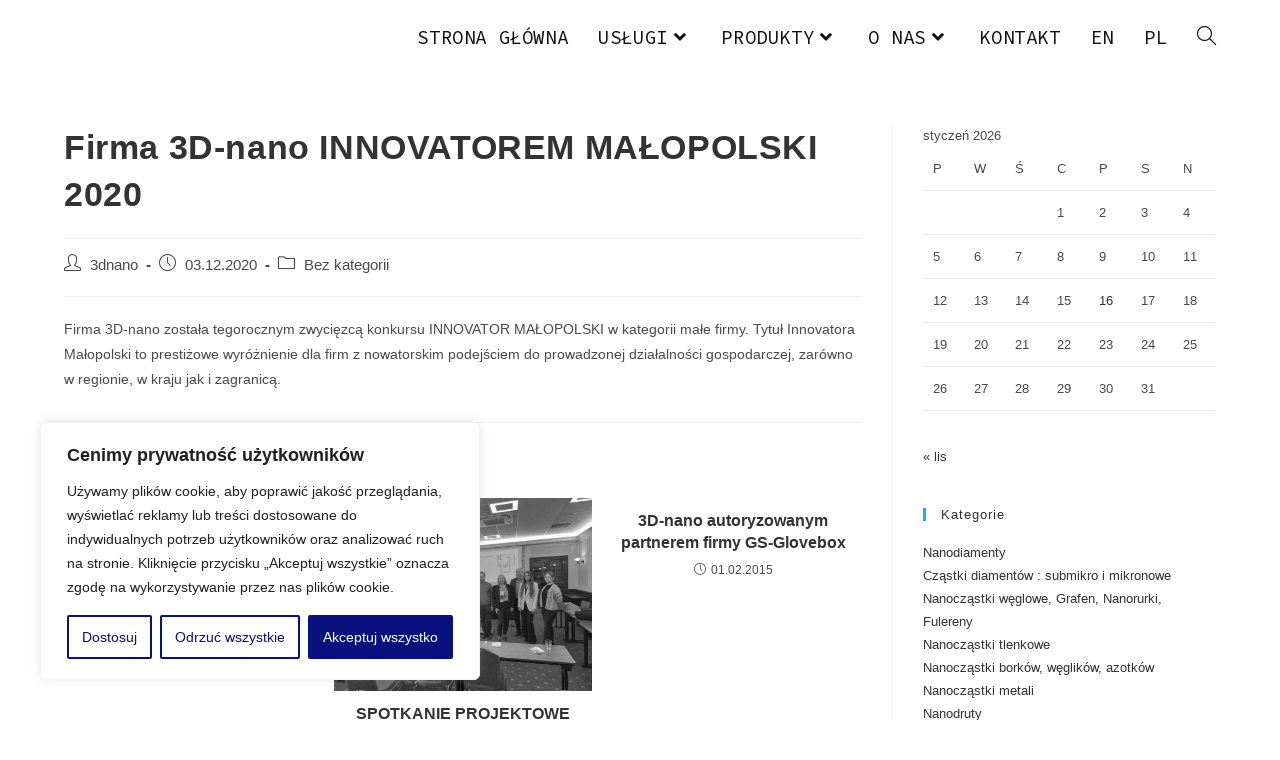

--- FILE ---
content_type: text/html; charset=UTF-8
request_url: https://3d-nano.com/pl/news/firma-3d-nano-innovatorem-malopolski-2020/
body_size: 19710
content:
<!DOCTYPE html>
<html class="html" lang="pl-PL">
<head>
	<meta charset="UTF-8">
	<link rel="profile" href="https://gmpg.org/xfn/11">

	<title>Firma 3D-nano INNOVATOREM MAŁOPOLSKI 2020 &#8211; 3D-nano</title>
<meta name='robots' content='max-image-preview:large' />
	<style>img:is([sizes="auto" i], [sizes^="auto," i]) { contain-intrinsic-size: 3000px 1500px }</style>
	<link rel="alternate" href="https://3d-nano.com/en/news/3d-nano-won-innovator-malopolski-2020/" hreflang="en" />
<link rel="alternate" href="https://3d-nano.com/pl/news/firma-3d-nano-innovatorem-malopolski-2020/" hreflang="pl" />
<meta name="viewport" content="width=device-width, initial-scale=1"><link rel='dns-prefetch' href='//fonts.googleapis.com' />
<link rel="alternate" type="application/rss+xml" title="3D-nano &raquo; Kanał z wpisami" href="https://3d-nano.com/pl/feed/" />
<script>
window._wpemojiSettings = {"baseUrl":"https:\/\/s.w.org\/images\/core\/emoji\/16.0.1\/72x72\/","ext":".png","svgUrl":"https:\/\/s.w.org\/images\/core\/emoji\/16.0.1\/svg\/","svgExt":".svg","source":{"concatemoji":"https:\/\/3d-nano.com\/wp-includes\/js\/wp-emoji-release.min.js?ver=6.8.3"}};
/*! This file is auto-generated */
!function(s,n){var o,i,e;function c(e){try{var t={supportTests:e,timestamp:(new Date).valueOf()};sessionStorage.setItem(o,JSON.stringify(t))}catch(e){}}function p(e,t,n){e.clearRect(0,0,e.canvas.width,e.canvas.height),e.fillText(t,0,0);var t=new Uint32Array(e.getImageData(0,0,e.canvas.width,e.canvas.height).data),a=(e.clearRect(0,0,e.canvas.width,e.canvas.height),e.fillText(n,0,0),new Uint32Array(e.getImageData(0,0,e.canvas.width,e.canvas.height).data));return t.every(function(e,t){return e===a[t]})}function u(e,t){e.clearRect(0,0,e.canvas.width,e.canvas.height),e.fillText(t,0,0);for(var n=e.getImageData(16,16,1,1),a=0;a<n.data.length;a++)if(0!==n.data[a])return!1;return!0}function f(e,t,n,a){switch(t){case"flag":return n(e,"\ud83c\udff3\ufe0f\u200d\u26a7\ufe0f","\ud83c\udff3\ufe0f\u200b\u26a7\ufe0f")?!1:!n(e,"\ud83c\udde8\ud83c\uddf6","\ud83c\udde8\u200b\ud83c\uddf6")&&!n(e,"\ud83c\udff4\udb40\udc67\udb40\udc62\udb40\udc65\udb40\udc6e\udb40\udc67\udb40\udc7f","\ud83c\udff4\u200b\udb40\udc67\u200b\udb40\udc62\u200b\udb40\udc65\u200b\udb40\udc6e\u200b\udb40\udc67\u200b\udb40\udc7f");case"emoji":return!a(e,"\ud83e\udedf")}return!1}function g(e,t,n,a){var r="undefined"!=typeof WorkerGlobalScope&&self instanceof WorkerGlobalScope?new OffscreenCanvas(300,150):s.createElement("canvas"),o=r.getContext("2d",{willReadFrequently:!0}),i=(o.textBaseline="top",o.font="600 32px Arial",{});return e.forEach(function(e){i[e]=t(o,e,n,a)}),i}function t(e){var t=s.createElement("script");t.src=e,t.defer=!0,s.head.appendChild(t)}"undefined"!=typeof Promise&&(o="wpEmojiSettingsSupports",i=["flag","emoji"],n.supports={everything:!0,everythingExceptFlag:!0},e=new Promise(function(e){s.addEventListener("DOMContentLoaded",e,{once:!0})}),new Promise(function(t){var n=function(){try{var e=JSON.parse(sessionStorage.getItem(o));if("object"==typeof e&&"number"==typeof e.timestamp&&(new Date).valueOf()<e.timestamp+604800&&"object"==typeof e.supportTests)return e.supportTests}catch(e){}return null}();if(!n){if("undefined"!=typeof Worker&&"undefined"!=typeof OffscreenCanvas&&"undefined"!=typeof URL&&URL.createObjectURL&&"undefined"!=typeof Blob)try{var e="postMessage("+g.toString()+"("+[JSON.stringify(i),f.toString(),p.toString(),u.toString()].join(",")+"));",a=new Blob([e],{type:"text/javascript"}),r=new Worker(URL.createObjectURL(a),{name:"wpTestEmojiSupports"});return void(r.onmessage=function(e){c(n=e.data),r.terminate(),t(n)})}catch(e){}c(n=g(i,f,p,u))}t(n)}).then(function(e){for(var t in e)n.supports[t]=e[t],n.supports.everything=n.supports.everything&&n.supports[t],"flag"!==t&&(n.supports.everythingExceptFlag=n.supports.everythingExceptFlag&&n.supports[t]);n.supports.everythingExceptFlag=n.supports.everythingExceptFlag&&!n.supports.flag,n.DOMReady=!1,n.readyCallback=function(){n.DOMReady=!0}}).then(function(){return e}).then(function(){var e;n.supports.everything||(n.readyCallback(),(e=n.source||{}).concatemoji?t(e.concatemoji):e.wpemoji&&e.twemoji&&(t(e.twemoji),t(e.wpemoji)))}))}((window,document),window._wpemojiSettings);
</script>
<style id='wp-emoji-styles-inline-css'>

	img.wp-smiley, img.emoji {
		display: inline !important;
		border: none !important;
		box-shadow: none !important;
		height: 1em !important;
		width: 1em !important;
		margin: 0 0.07em !important;
		vertical-align: -0.1em !important;
		background: none !important;
		padding: 0 !important;
	}
</style>
<link rel='stylesheet' id='wp-block-library-css' href='https://3d-nano.com/wp-includes/css/dist/block-library/style.min.css?ver=6.8.3' media='all' />
<style id='wp-block-library-theme-inline-css'>
.wp-block-audio :where(figcaption){color:#555;font-size:13px;text-align:center}.is-dark-theme .wp-block-audio :where(figcaption){color:#ffffffa6}.wp-block-audio{margin:0 0 1em}.wp-block-code{border:1px solid #ccc;border-radius:4px;font-family:Menlo,Consolas,monaco,monospace;padding:.8em 1em}.wp-block-embed :where(figcaption){color:#555;font-size:13px;text-align:center}.is-dark-theme .wp-block-embed :where(figcaption){color:#ffffffa6}.wp-block-embed{margin:0 0 1em}.blocks-gallery-caption{color:#555;font-size:13px;text-align:center}.is-dark-theme .blocks-gallery-caption{color:#ffffffa6}:root :where(.wp-block-image figcaption){color:#555;font-size:13px;text-align:center}.is-dark-theme :root :where(.wp-block-image figcaption){color:#ffffffa6}.wp-block-image{margin:0 0 1em}.wp-block-pullquote{border-bottom:4px solid;border-top:4px solid;color:currentColor;margin-bottom:1.75em}.wp-block-pullquote cite,.wp-block-pullquote footer,.wp-block-pullquote__citation{color:currentColor;font-size:.8125em;font-style:normal;text-transform:uppercase}.wp-block-quote{border-left:.25em solid;margin:0 0 1.75em;padding-left:1em}.wp-block-quote cite,.wp-block-quote footer{color:currentColor;font-size:.8125em;font-style:normal;position:relative}.wp-block-quote:where(.has-text-align-right){border-left:none;border-right:.25em solid;padding-left:0;padding-right:1em}.wp-block-quote:where(.has-text-align-center){border:none;padding-left:0}.wp-block-quote.is-large,.wp-block-quote.is-style-large,.wp-block-quote:where(.is-style-plain){border:none}.wp-block-search .wp-block-search__label{font-weight:700}.wp-block-search__button{border:1px solid #ccc;padding:.375em .625em}:where(.wp-block-group.has-background){padding:1.25em 2.375em}.wp-block-separator.has-css-opacity{opacity:.4}.wp-block-separator{border:none;border-bottom:2px solid;margin-left:auto;margin-right:auto}.wp-block-separator.has-alpha-channel-opacity{opacity:1}.wp-block-separator:not(.is-style-wide):not(.is-style-dots){width:100px}.wp-block-separator.has-background:not(.is-style-dots){border-bottom:none;height:1px}.wp-block-separator.has-background:not(.is-style-wide):not(.is-style-dots){height:2px}.wp-block-table{margin:0 0 1em}.wp-block-table td,.wp-block-table th{word-break:normal}.wp-block-table :where(figcaption){color:#555;font-size:13px;text-align:center}.is-dark-theme .wp-block-table :where(figcaption){color:#ffffffa6}.wp-block-video :where(figcaption){color:#555;font-size:13px;text-align:center}.is-dark-theme .wp-block-video :where(figcaption){color:#ffffffa6}.wp-block-video{margin:0 0 1em}:root :where(.wp-block-template-part.has-background){margin-bottom:0;margin-top:0;padding:1.25em 2.375em}
</style>
<style id='classic-theme-styles-inline-css'>
/*! This file is auto-generated */
.wp-block-button__link{color:#fff;background-color:#32373c;border-radius:9999px;box-shadow:none;text-decoration:none;padding:calc(.667em + 2px) calc(1.333em + 2px);font-size:1.125em}.wp-block-file__button{background:#32373c;color:#fff;text-decoration:none}
</style>
<style id='global-styles-inline-css'>
:root{--wp--preset--aspect-ratio--square: 1;--wp--preset--aspect-ratio--4-3: 4/3;--wp--preset--aspect-ratio--3-4: 3/4;--wp--preset--aspect-ratio--3-2: 3/2;--wp--preset--aspect-ratio--2-3: 2/3;--wp--preset--aspect-ratio--16-9: 16/9;--wp--preset--aspect-ratio--9-16: 9/16;--wp--preset--color--black: #000000;--wp--preset--color--cyan-bluish-gray: #abb8c3;--wp--preset--color--white: #ffffff;--wp--preset--color--pale-pink: #f78da7;--wp--preset--color--vivid-red: #cf2e2e;--wp--preset--color--luminous-vivid-orange: #ff6900;--wp--preset--color--luminous-vivid-amber: #fcb900;--wp--preset--color--light-green-cyan: #7bdcb5;--wp--preset--color--vivid-green-cyan: #00d084;--wp--preset--color--pale-cyan-blue: #8ed1fc;--wp--preset--color--vivid-cyan-blue: #0693e3;--wp--preset--color--vivid-purple: #9b51e0;--wp--preset--gradient--vivid-cyan-blue-to-vivid-purple: linear-gradient(135deg,rgba(6,147,227,1) 0%,rgb(155,81,224) 100%);--wp--preset--gradient--light-green-cyan-to-vivid-green-cyan: linear-gradient(135deg,rgb(122,220,180) 0%,rgb(0,208,130) 100%);--wp--preset--gradient--luminous-vivid-amber-to-luminous-vivid-orange: linear-gradient(135deg,rgba(252,185,0,1) 0%,rgba(255,105,0,1) 100%);--wp--preset--gradient--luminous-vivid-orange-to-vivid-red: linear-gradient(135deg,rgba(255,105,0,1) 0%,rgb(207,46,46) 100%);--wp--preset--gradient--very-light-gray-to-cyan-bluish-gray: linear-gradient(135deg,rgb(238,238,238) 0%,rgb(169,184,195) 100%);--wp--preset--gradient--cool-to-warm-spectrum: linear-gradient(135deg,rgb(74,234,220) 0%,rgb(151,120,209) 20%,rgb(207,42,186) 40%,rgb(238,44,130) 60%,rgb(251,105,98) 80%,rgb(254,248,76) 100%);--wp--preset--gradient--blush-light-purple: linear-gradient(135deg,rgb(255,206,236) 0%,rgb(152,150,240) 100%);--wp--preset--gradient--blush-bordeaux: linear-gradient(135deg,rgb(254,205,165) 0%,rgb(254,45,45) 50%,rgb(107,0,62) 100%);--wp--preset--gradient--luminous-dusk: linear-gradient(135deg,rgb(255,203,112) 0%,rgb(199,81,192) 50%,rgb(65,88,208) 100%);--wp--preset--gradient--pale-ocean: linear-gradient(135deg,rgb(255,245,203) 0%,rgb(182,227,212) 50%,rgb(51,167,181) 100%);--wp--preset--gradient--electric-grass: linear-gradient(135deg,rgb(202,248,128) 0%,rgb(113,206,126) 100%);--wp--preset--gradient--midnight: linear-gradient(135deg,rgb(2,3,129) 0%,rgb(40,116,252) 100%);--wp--preset--font-size--small: 13px;--wp--preset--font-size--medium: 20px;--wp--preset--font-size--large: 36px;--wp--preset--font-size--x-large: 42px;--wp--preset--spacing--20: 0.44rem;--wp--preset--spacing--30: 0.67rem;--wp--preset--spacing--40: 1rem;--wp--preset--spacing--50: 1.5rem;--wp--preset--spacing--60: 2.25rem;--wp--preset--spacing--70: 3.38rem;--wp--preset--spacing--80: 5.06rem;--wp--preset--shadow--natural: 6px 6px 9px rgba(0, 0, 0, 0.2);--wp--preset--shadow--deep: 12px 12px 50px rgba(0, 0, 0, 0.4);--wp--preset--shadow--sharp: 6px 6px 0px rgba(0, 0, 0, 0.2);--wp--preset--shadow--outlined: 6px 6px 0px -3px rgba(255, 255, 255, 1), 6px 6px rgba(0, 0, 0, 1);--wp--preset--shadow--crisp: 6px 6px 0px rgba(0, 0, 0, 1);}:where(.is-layout-flex){gap: 0.5em;}:where(.is-layout-grid){gap: 0.5em;}body .is-layout-flex{display: flex;}.is-layout-flex{flex-wrap: wrap;align-items: center;}.is-layout-flex > :is(*, div){margin: 0;}body .is-layout-grid{display: grid;}.is-layout-grid > :is(*, div){margin: 0;}:where(.wp-block-columns.is-layout-flex){gap: 2em;}:where(.wp-block-columns.is-layout-grid){gap: 2em;}:where(.wp-block-post-template.is-layout-flex){gap: 1.25em;}:where(.wp-block-post-template.is-layout-grid){gap: 1.25em;}.has-black-color{color: var(--wp--preset--color--black) !important;}.has-cyan-bluish-gray-color{color: var(--wp--preset--color--cyan-bluish-gray) !important;}.has-white-color{color: var(--wp--preset--color--white) !important;}.has-pale-pink-color{color: var(--wp--preset--color--pale-pink) !important;}.has-vivid-red-color{color: var(--wp--preset--color--vivid-red) !important;}.has-luminous-vivid-orange-color{color: var(--wp--preset--color--luminous-vivid-orange) !important;}.has-luminous-vivid-amber-color{color: var(--wp--preset--color--luminous-vivid-amber) !important;}.has-light-green-cyan-color{color: var(--wp--preset--color--light-green-cyan) !important;}.has-vivid-green-cyan-color{color: var(--wp--preset--color--vivid-green-cyan) !important;}.has-pale-cyan-blue-color{color: var(--wp--preset--color--pale-cyan-blue) !important;}.has-vivid-cyan-blue-color{color: var(--wp--preset--color--vivid-cyan-blue) !important;}.has-vivid-purple-color{color: var(--wp--preset--color--vivid-purple) !important;}.has-black-background-color{background-color: var(--wp--preset--color--black) !important;}.has-cyan-bluish-gray-background-color{background-color: var(--wp--preset--color--cyan-bluish-gray) !important;}.has-white-background-color{background-color: var(--wp--preset--color--white) !important;}.has-pale-pink-background-color{background-color: var(--wp--preset--color--pale-pink) !important;}.has-vivid-red-background-color{background-color: var(--wp--preset--color--vivid-red) !important;}.has-luminous-vivid-orange-background-color{background-color: var(--wp--preset--color--luminous-vivid-orange) !important;}.has-luminous-vivid-amber-background-color{background-color: var(--wp--preset--color--luminous-vivid-amber) !important;}.has-light-green-cyan-background-color{background-color: var(--wp--preset--color--light-green-cyan) !important;}.has-vivid-green-cyan-background-color{background-color: var(--wp--preset--color--vivid-green-cyan) !important;}.has-pale-cyan-blue-background-color{background-color: var(--wp--preset--color--pale-cyan-blue) !important;}.has-vivid-cyan-blue-background-color{background-color: var(--wp--preset--color--vivid-cyan-blue) !important;}.has-vivid-purple-background-color{background-color: var(--wp--preset--color--vivid-purple) !important;}.has-black-border-color{border-color: var(--wp--preset--color--black) !important;}.has-cyan-bluish-gray-border-color{border-color: var(--wp--preset--color--cyan-bluish-gray) !important;}.has-white-border-color{border-color: var(--wp--preset--color--white) !important;}.has-pale-pink-border-color{border-color: var(--wp--preset--color--pale-pink) !important;}.has-vivid-red-border-color{border-color: var(--wp--preset--color--vivid-red) !important;}.has-luminous-vivid-orange-border-color{border-color: var(--wp--preset--color--luminous-vivid-orange) !important;}.has-luminous-vivid-amber-border-color{border-color: var(--wp--preset--color--luminous-vivid-amber) !important;}.has-light-green-cyan-border-color{border-color: var(--wp--preset--color--light-green-cyan) !important;}.has-vivid-green-cyan-border-color{border-color: var(--wp--preset--color--vivid-green-cyan) !important;}.has-pale-cyan-blue-border-color{border-color: var(--wp--preset--color--pale-cyan-blue) !important;}.has-vivid-cyan-blue-border-color{border-color: var(--wp--preset--color--vivid-cyan-blue) !important;}.has-vivid-purple-border-color{border-color: var(--wp--preset--color--vivid-purple) !important;}.has-vivid-cyan-blue-to-vivid-purple-gradient-background{background: var(--wp--preset--gradient--vivid-cyan-blue-to-vivid-purple) !important;}.has-light-green-cyan-to-vivid-green-cyan-gradient-background{background: var(--wp--preset--gradient--light-green-cyan-to-vivid-green-cyan) !important;}.has-luminous-vivid-amber-to-luminous-vivid-orange-gradient-background{background: var(--wp--preset--gradient--luminous-vivid-amber-to-luminous-vivid-orange) !important;}.has-luminous-vivid-orange-to-vivid-red-gradient-background{background: var(--wp--preset--gradient--luminous-vivid-orange-to-vivid-red) !important;}.has-very-light-gray-to-cyan-bluish-gray-gradient-background{background: var(--wp--preset--gradient--very-light-gray-to-cyan-bluish-gray) !important;}.has-cool-to-warm-spectrum-gradient-background{background: var(--wp--preset--gradient--cool-to-warm-spectrum) !important;}.has-blush-light-purple-gradient-background{background: var(--wp--preset--gradient--blush-light-purple) !important;}.has-blush-bordeaux-gradient-background{background: var(--wp--preset--gradient--blush-bordeaux) !important;}.has-luminous-dusk-gradient-background{background: var(--wp--preset--gradient--luminous-dusk) !important;}.has-pale-ocean-gradient-background{background: var(--wp--preset--gradient--pale-ocean) !important;}.has-electric-grass-gradient-background{background: var(--wp--preset--gradient--electric-grass) !important;}.has-midnight-gradient-background{background: var(--wp--preset--gradient--midnight) !important;}.has-small-font-size{font-size: var(--wp--preset--font-size--small) !important;}.has-medium-font-size{font-size: var(--wp--preset--font-size--medium) !important;}.has-large-font-size{font-size: var(--wp--preset--font-size--large) !important;}.has-x-large-font-size{font-size: var(--wp--preset--font-size--x-large) !important;}
:where(.wp-block-post-template.is-layout-flex){gap: 1.25em;}:where(.wp-block-post-template.is-layout-grid){gap: 1.25em;}
:where(.wp-block-columns.is-layout-flex){gap: 2em;}:where(.wp-block-columns.is-layout-grid){gap: 2em;}
:root :where(.wp-block-pullquote){font-size: 1.5em;line-height: 1.6;}
</style>
<link rel='stylesheet' id='font-awesome-css' href='https://3d-nano.com/wp-content/themes/oceanwp/assets/fonts/fontawesome/css/all.min.css?ver=5.15.1' media='all' />
<link rel='stylesheet' id='simple-line-icons-css' href='https://3d-nano.com/wp-content/themes/oceanwp/assets/css/third/simple-line-icons.min.css?ver=2.4.0' media='all' />
<link rel='stylesheet' id='oceanwp-style-css' href='https://3d-nano.com/wp-content/themes/oceanwp/assets/css/style.min.css?ver=3.2.2' media='all' />
<link rel='stylesheet' id='oceanwp-google-font-source-code-pro-css' href='//fonts.googleapis.com/css?family=Source+Code+Pro%3A100%2C200%2C300%2C400%2C500%2C600%2C700%2C800%2C900%2C100i%2C200i%2C300i%2C400i%2C500i%2C600i%2C700i%2C800i%2C900i&#038;subset=latin&#038;display=swap&#038;ver=6.8.3' media='all' />
<script id="cookie-law-info-js-extra">
var _ckyConfig = {"_ipData":[],"_assetsURL":"https:\/\/3d-nano.com\/wp-content\/plugins\/cookie-law-info\/lite\/frontend\/images\/","_publicURL":"https:\/\/3d-nano.com","_expiry":"365","_categories":[{"name":"niezb\u0119dny","slug":"necessary","isNecessary":true,"ccpaDoNotSell":true,"cookies":[],"active":true,"defaultConsent":{"gdpr":true,"ccpa":true}},{"name":"Funkcjonalny","slug":"functional","isNecessary":false,"ccpaDoNotSell":true,"cookies":[],"active":true,"defaultConsent":{"gdpr":false,"ccpa":false}},{"name":"Analityka","slug":"analytics","isNecessary":false,"ccpaDoNotSell":true,"cookies":[],"active":true,"defaultConsent":{"gdpr":false,"ccpa":false}},{"name":"Wyst\u0119p","slug":"performance","isNecessary":false,"ccpaDoNotSell":true,"cookies":[],"active":true,"defaultConsent":{"gdpr":false,"ccpa":false}},{"name":"Reklama","slug":"advertisement","isNecessary":false,"ccpaDoNotSell":true,"cookies":[],"active":true,"defaultConsent":{"gdpr":false,"ccpa":false}}],"_activeLaw":"gdpr","_rootDomain":"","_block":"1","_showBanner":"1","_bannerConfig":{"settings":{"type":"box","preferenceCenterType":"popup","position":"bottom-left","applicableLaw":"gdpr"},"behaviours":{"reloadBannerOnAccept":false,"loadAnalyticsByDefault":false,"animations":{"onLoad":"animate","onHide":"sticky"}},"config":{"revisitConsent":{"status":true,"tag":"revisit-consent","position":"bottom-left","meta":{"url":"#"},"styles":{"background-color":"#08117D"},"elements":{"title":{"type":"text","tag":"revisit-consent-title","status":true,"styles":{"color":"#0056a7"}}}},"preferenceCenter":{"toggle":{"status":true,"tag":"detail-category-toggle","type":"toggle","states":{"active":{"styles":{"background-color":"#1863DC"}},"inactive":{"styles":{"background-color":"#D0D5D2"}}}}},"categoryPreview":{"status":false,"toggle":{"status":true,"tag":"detail-category-preview-toggle","type":"toggle","states":{"active":{"styles":{"background-color":"#1863DC"}},"inactive":{"styles":{"background-color":"#D0D5D2"}}}}},"videoPlaceholder":{"status":true,"styles":{"background-color":"#000000","border-color":"#000000","color":"#ffffff"}},"readMore":{"status":false,"tag":"readmore-button","type":"link","meta":{"noFollow":true,"newTab":true},"styles":{"color":"#08117D","background-color":"transparent","border-color":"transparent"}},"showMore":{"status":true,"tag":"show-desc-button","type":"button","styles":{"color":"#1863DC"}},"showLess":{"status":true,"tag":"hide-desc-button","type":"button","styles":{"color":"#1863DC"}},"alwaysActive":{"status":true,"tag":"always-active","styles":{"color":"#008000"}},"manualLinks":{"status":true,"tag":"manual-links","type":"link","styles":{"color":"#1863DC"}},"auditTable":{"status":true},"optOption":{"status":true,"toggle":{"status":true,"tag":"optout-option-toggle","type":"toggle","states":{"active":{"styles":{"background-color":"#1863dc"}},"inactive":{"styles":{"background-color":"#FFFFFF"}}}}}}},"_version":"3.3.9.1","_logConsent":"1","_tags":[{"tag":"accept-button","styles":{"color":"#FFFFFF","background-color":"#08117D","border-color":"#08117D"}},{"tag":"reject-button","styles":{"color":"#08117D","background-color":"transparent","border-color":"#08117D"}},{"tag":"settings-button","styles":{"color":"#08117D","background-color":"transparent","border-color":"#08117D"}},{"tag":"readmore-button","styles":{"color":"#08117D","background-color":"transparent","border-color":"transparent"}},{"tag":"donotsell-button","styles":{"color":"#1863DC","background-color":"transparent","border-color":"transparent"}},{"tag":"show-desc-button","styles":{"color":"#1863DC"}},{"tag":"hide-desc-button","styles":{"color":"#1863DC"}},{"tag":"cky-always-active","styles":[]},{"tag":"cky-link","styles":[]},{"tag":"accept-button","styles":{"color":"#FFFFFF","background-color":"#08117D","border-color":"#08117D"}},{"tag":"revisit-consent","styles":{"background-color":"#08117D"}}],"_shortCodes":[{"key":"cky_readmore","content":"<a href=\"#\" class=\"cky-policy\" aria-label=\"Polityka Cookie\" target=\"_blank\" rel=\"noopener\" data-cky-tag=\"readmore-button\">Polityka Cookie<\/a>","tag":"readmore-button","status":false,"attributes":{"rel":"nofollow","target":"_blank"}},{"key":"cky_show_desc","content":"<button class=\"cky-show-desc-btn\" data-cky-tag=\"show-desc-button\" aria-label=\"Poka\u017c wi\u0119cej\">Poka\u017c wi\u0119cej<\/button>","tag":"show-desc-button","status":true,"attributes":[]},{"key":"cky_hide_desc","content":"<button class=\"cky-show-desc-btn\" data-cky-tag=\"hide-desc-button\" aria-label=\"Poka\u017c mniej\">Poka\u017c mniej<\/button>","tag":"hide-desc-button","status":true,"attributes":[]},{"key":"cky_optout_show_desc","content":"[cky_optout_show_desc]","tag":"optout-show-desc-button","status":true,"attributes":[]},{"key":"cky_optout_hide_desc","content":"[cky_optout_hide_desc]","tag":"optout-hide-desc-button","status":true,"attributes":[]},{"key":"cky_category_toggle_label","content":"[cky_{{status}}_category_label] [cky_preference_{{category_slug}}_title]","tag":"","status":true,"attributes":[]},{"key":"cky_enable_category_label","content":"W\u0142\u0105czy\u0107","tag":"","status":true,"attributes":[]},{"key":"cky_disable_category_label","content":"Wy\u0142\u0105czy\u0107","tag":"","status":true,"attributes":[]},{"key":"cky_video_placeholder","content":"<div class=\"video-placeholder-normal\" data-cky-tag=\"video-placeholder\" id=\"[UNIQUEID]\"><p class=\"video-placeholder-text-normal\" data-cky-tag=\"placeholder-title\">Prosimy o zaakceptowanie zgody na pliki cookie<\/p><\/div>","tag":"","status":true,"attributes":[]},{"key":"cky_enable_optout_label","content":"W\u0142\u0105czy\u0107","tag":"","status":true,"attributes":[]},{"key":"cky_disable_optout_label","content":"Wy\u0142\u0105czy\u0107","tag":"","status":true,"attributes":[]},{"key":"cky_optout_toggle_label","content":"[cky_{{status}}_optout_label] [cky_optout_option_title]","tag":"","status":true,"attributes":[]},{"key":"cky_optout_option_title","content":"Nie sprzedawaj i nie udost\u0119pniaj moich danych osobowych","tag":"","status":true,"attributes":[]},{"key":"cky_optout_close_label","content":"Blisko","tag":"","status":true,"attributes":[]},{"key":"cky_preference_close_label","content":"Blisko","tag":"","status":true,"attributes":[]}],"_rtl":"","_language":"pl","_providersToBlock":[]};
var _ckyStyles = {"css":".cky-overlay{background: #000000; opacity: 0.4; position: fixed; top: 0; left: 0; width: 100%; height: 100%; z-index: 99999999;}.cky-hide{display: none;}.cky-btn-revisit-wrapper{display: flex; align-items: center; justify-content: center; background: #0056a7; width: 45px; height: 45px; border-radius: 50%; position: fixed; z-index: 999999; cursor: pointer;}.cky-revisit-bottom-left{bottom: 15px; left: 15px;}.cky-revisit-bottom-right{bottom: 15px; right: 15px;}.cky-btn-revisit-wrapper .cky-btn-revisit{display: flex; align-items: center; justify-content: center; background: none; border: none; cursor: pointer; position: relative; margin: 0; padding: 0;}.cky-btn-revisit-wrapper .cky-btn-revisit img{max-width: fit-content; margin: 0; height: 30px; width: 30px;}.cky-revisit-bottom-left:hover::before{content: attr(data-tooltip); position: absolute; background: #4e4b66; color: #ffffff; left: calc(100% + 7px); font-size: 12px; line-height: 16px; width: max-content; padding: 4px 8px; border-radius: 4px;}.cky-revisit-bottom-left:hover::after{position: absolute; content: \"\"; border: 5px solid transparent; left: calc(100% + 2px); border-left-width: 0; border-right-color: #4e4b66;}.cky-revisit-bottom-right:hover::before{content: attr(data-tooltip); position: absolute; background: #4e4b66; color: #ffffff; right: calc(100% + 7px); font-size: 12px; line-height: 16px; width: max-content; padding: 4px 8px; border-radius: 4px;}.cky-revisit-bottom-right:hover::after{position: absolute; content: \"\"; border: 5px solid transparent; right: calc(100% + 2px); border-right-width: 0; border-left-color: #4e4b66;}.cky-revisit-hide{display: none;}.cky-consent-container{position: fixed; width: 440px; box-sizing: border-box; z-index: 9999999; border-radius: 6px;}.cky-consent-container .cky-consent-bar{background: #ffffff; border: 1px solid; padding: 20px 26px; box-shadow: 0 -1px 10px 0 #acabab4d; border-radius: 6px;}.cky-box-bottom-left{bottom: 40px; left: 40px;}.cky-box-bottom-right{bottom: 40px; right: 40px;}.cky-box-top-left{top: 40px; left: 40px;}.cky-box-top-right{top: 40px; right: 40px;}.cky-custom-brand-logo-wrapper .cky-custom-brand-logo{width: 100px; height: auto; margin: 0 0 12px 0;}.cky-notice .cky-title{color: #212121; font-weight: 700; font-size: 18px; line-height: 24px; margin: 0 0 12px 0;}.cky-notice-des *,.cky-preference-content-wrapper *,.cky-accordion-header-des *,.cky-gpc-wrapper .cky-gpc-desc *{font-size: 14px;}.cky-notice-des{color: #212121; font-size: 14px; line-height: 24px; font-weight: 400;}.cky-notice-des img{height: 25px; width: 25px;}.cky-consent-bar .cky-notice-des p,.cky-gpc-wrapper .cky-gpc-desc p,.cky-preference-body-wrapper .cky-preference-content-wrapper p,.cky-accordion-header-wrapper .cky-accordion-header-des p,.cky-cookie-des-table li div:last-child p{color: inherit; margin-top: 0; overflow-wrap: break-word;}.cky-notice-des P:last-child,.cky-preference-content-wrapper p:last-child,.cky-cookie-des-table li div:last-child p:last-child,.cky-gpc-wrapper .cky-gpc-desc p:last-child{margin-bottom: 0;}.cky-notice-des a.cky-policy,.cky-notice-des button.cky-policy{font-size: 14px; color: #1863dc; white-space: nowrap; cursor: pointer; background: transparent; border: 1px solid; text-decoration: underline;}.cky-notice-des button.cky-policy{padding: 0;}.cky-notice-des a.cky-policy:focus-visible,.cky-notice-des button.cky-policy:focus-visible,.cky-preference-content-wrapper .cky-show-desc-btn:focus-visible,.cky-accordion-header .cky-accordion-btn:focus-visible,.cky-preference-header .cky-btn-close:focus-visible,.cky-switch input[type=\"checkbox\"]:focus-visible,.cky-footer-wrapper a:focus-visible,.cky-btn:focus-visible{outline: 2px solid #1863dc; outline-offset: 2px;}.cky-btn:focus:not(:focus-visible),.cky-accordion-header .cky-accordion-btn:focus:not(:focus-visible),.cky-preference-content-wrapper .cky-show-desc-btn:focus:not(:focus-visible),.cky-btn-revisit-wrapper .cky-btn-revisit:focus:not(:focus-visible),.cky-preference-header .cky-btn-close:focus:not(:focus-visible),.cky-consent-bar .cky-banner-btn-close:focus:not(:focus-visible){outline: 0;}button.cky-show-desc-btn:not(:hover):not(:active){color: #1863dc; background: transparent;}button.cky-accordion-btn:not(:hover):not(:active),button.cky-banner-btn-close:not(:hover):not(:active),button.cky-btn-revisit:not(:hover):not(:active),button.cky-btn-close:not(:hover):not(:active){background: transparent;}.cky-consent-bar button:hover,.cky-modal.cky-modal-open button:hover,.cky-consent-bar button:focus,.cky-modal.cky-modal-open button:focus{text-decoration: none;}.cky-notice-btn-wrapper{display: flex; justify-content: flex-start; align-items: center; flex-wrap: wrap; margin-top: 16px;}.cky-notice-btn-wrapper .cky-btn{text-shadow: none; box-shadow: none;}.cky-btn{flex: auto; max-width: 100%; font-size: 14px; font-family: inherit; line-height: 24px; padding: 8px; font-weight: 500; margin: 0 8px 0 0; border-radius: 2px; cursor: pointer; text-align: center; text-transform: none; min-height: 0;}.cky-btn:hover{opacity: 0.8;}.cky-btn-customize{color: #1863dc; background: transparent; border: 2px solid #1863dc;}.cky-btn-reject{color: #1863dc; background: transparent; border: 2px solid #1863dc;}.cky-btn-accept{background: #1863dc; color: #ffffff; border: 2px solid #1863dc;}.cky-btn:last-child{margin-right: 0;}@media (max-width: 576px){.cky-box-bottom-left{bottom: 0; left: 0;}.cky-box-bottom-right{bottom: 0; right: 0;}.cky-box-top-left{top: 0; left: 0;}.cky-box-top-right{top: 0; right: 0;}}@media (max-width: 440px){.cky-box-bottom-left, .cky-box-bottom-right, .cky-box-top-left, .cky-box-top-right{width: 100%; max-width: 100%;}.cky-consent-container .cky-consent-bar{padding: 20px 0;}.cky-custom-brand-logo-wrapper, .cky-notice .cky-title, .cky-notice-des, .cky-notice-btn-wrapper{padding: 0 24px;}.cky-notice-des{max-height: 40vh; overflow-y: scroll;}.cky-notice-btn-wrapper{flex-direction: column; margin-top: 0;}.cky-btn{width: 100%; margin: 10px 0 0 0;}.cky-notice-btn-wrapper .cky-btn-customize{order: 2;}.cky-notice-btn-wrapper .cky-btn-reject{order: 3;}.cky-notice-btn-wrapper .cky-btn-accept{order: 1; margin-top: 16px;}}@media (max-width: 352px){.cky-notice .cky-title{font-size: 16px;}.cky-notice-des *{font-size: 12px;}.cky-notice-des, .cky-btn{font-size: 12px;}}.cky-modal.cky-modal-open{display: flex; visibility: visible; -webkit-transform: translate(-50%, -50%); -moz-transform: translate(-50%, -50%); -ms-transform: translate(-50%, -50%); -o-transform: translate(-50%, -50%); transform: translate(-50%, -50%); top: 50%; left: 50%; transition: all 1s ease;}.cky-modal{box-shadow: 0 32px 68px rgba(0, 0, 0, 0.3); margin: 0 auto; position: fixed; max-width: 100%; background: #ffffff; top: 50%; box-sizing: border-box; border-radius: 6px; z-index: 999999999; color: #212121; -webkit-transform: translate(-50%, 100%); -moz-transform: translate(-50%, 100%); -ms-transform: translate(-50%, 100%); -o-transform: translate(-50%, 100%); transform: translate(-50%, 100%); visibility: hidden; transition: all 0s ease;}.cky-preference-center{max-height: 79vh; overflow: hidden; width: 845px; overflow: hidden; flex: 1 1 0; display: flex; flex-direction: column; border-radius: 6px;}.cky-preference-header{display: flex; align-items: center; justify-content: space-between; padding: 22px 24px; border-bottom: 1px solid;}.cky-preference-header .cky-preference-title{font-size: 18px; font-weight: 700; line-height: 24px;}.cky-preference-header .cky-btn-close{margin: 0; cursor: pointer; vertical-align: middle; padding: 0; background: none; border: none; width: 24px; height: 24px; min-height: 0; line-height: 0; text-shadow: none; box-shadow: none;}.cky-preference-header .cky-btn-close img{margin: 0; height: 10px; width: 10px;}.cky-preference-body-wrapper{padding: 0 24px; flex: 1; overflow: auto; box-sizing: border-box;}.cky-preference-content-wrapper,.cky-gpc-wrapper .cky-gpc-desc{font-size: 14px; line-height: 24px; font-weight: 400; padding: 12px 0;}.cky-preference-content-wrapper{border-bottom: 1px solid;}.cky-preference-content-wrapper img{height: 25px; width: 25px;}.cky-preference-content-wrapper .cky-show-desc-btn{font-size: 14px; font-family: inherit; color: #1863dc; text-decoration: none; line-height: 24px; padding: 0; margin: 0; white-space: nowrap; cursor: pointer; background: transparent; border-color: transparent; text-transform: none; min-height: 0; text-shadow: none; box-shadow: none;}.cky-accordion-wrapper{margin-bottom: 10px;}.cky-accordion{border-bottom: 1px solid;}.cky-accordion:last-child{border-bottom: none;}.cky-accordion .cky-accordion-item{display: flex; margin-top: 10px;}.cky-accordion .cky-accordion-body{display: none;}.cky-accordion.cky-accordion-active .cky-accordion-body{display: block; padding: 0 22px; margin-bottom: 16px;}.cky-accordion-header-wrapper{cursor: pointer; width: 100%;}.cky-accordion-item .cky-accordion-header{display: flex; justify-content: space-between; align-items: center;}.cky-accordion-header .cky-accordion-btn{font-size: 16px; font-family: inherit; color: #212121; line-height: 24px; background: none; border: none; font-weight: 700; padding: 0; margin: 0; cursor: pointer; text-transform: none; min-height: 0; text-shadow: none; box-shadow: none;}.cky-accordion-header .cky-always-active{color: #008000; font-weight: 600; line-height: 24px; font-size: 14px;}.cky-accordion-header-des{font-size: 14px; line-height: 24px; margin: 10px 0 16px 0;}.cky-accordion-chevron{margin-right: 22px; position: relative; cursor: pointer;}.cky-accordion-chevron-hide{display: none;}.cky-accordion .cky-accordion-chevron i::before{content: \"\"; position: absolute; border-right: 1.4px solid; border-bottom: 1.4px solid; border-color: inherit; height: 6px; width: 6px; -webkit-transform: rotate(-45deg); -moz-transform: rotate(-45deg); -ms-transform: rotate(-45deg); -o-transform: rotate(-45deg); transform: rotate(-45deg); transition: all 0.2s ease-in-out; top: 8px;}.cky-accordion.cky-accordion-active .cky-accordion-chevron i::before{-webkit-transform: rotate(45deg); -moz-transform: rotate(45deg); -ms-transform: rotate(45deg); -o-transform: rotate(45deg); transform: rotate(45deg);}.cky-audit-table{background: #f4f4f4; border-radius: 6px;}.cky-audit-table .cky-empty-cookies-text{color: inherit; font-size: 12px; line-height: 24px; margin: 0; padding: 10px;}.cky-audit-table .cky-cookie-des-table{font-size: 12px; line-height: 24px; font-weight: normal; padding: 15px 10px; border-bottom: 1px solid; border-bottom-color: inherit; margin: 0;}.cky-audit-table .cky-cookie-des-table:last-child{border-bottom: none;}.cky-audit-table .cky-cookie-des-table li{list-style-type: none; display: flex; padding: 3px 0;}.cky-audit-table .cky-cookie-des-table li:first-child{padding-top: 0;}.cky-cookie-des-table li div:first-child{width: 100px; font-weight: 600; word-break: break-word; word-wrap: break-word;}.cky-cookie-des-table li div:last-child{flex: 1; word-break: break-word; word-wrap: break-word; margin-left: 8px;}.cky-footer-shadow{display: block; width: 100%; height: 40px; background: linear-gradient(180deg, rgba(255, 255, 255, 0) 0%, #ffffff 100%); position: absolute; bottom: calc(100% - 1px);}.cky-footer-wrapper{position: relative;}.cky-prefrence-btn-wrapper{display: flex; flex-wrap: wrap; align-items: center; justify-content: center; padding: 22px 24px; border-top: 1px solid;}.cky-prefrence-btn-wrapper .cky-btn{flex: auto; max-width: 100%; text-shadow: none; box-shadow: none;}.cky-btn-preferences{color: #1863dc; background: transparent; border: 2px solid #1863dc;}.cky-preference-header,.cky-preference-body-wrapper,.cky-preference-content-wrapper,.cky-accordion-wrapper,.cky-accordion,.cky-accordion-wrapper,.cky-footer-wrapper,.cky-prefrence-btn-wrapper{border-color: inherit;}@media (max-width: 845px){.cky-modal{max-width: calc(100% - 16px);}}@media (max-width: 576px){.cky-modal{max-width: 100%;}.cky-preference-center{max-height: 100vh;}.cky-prefrence-btn-wrapper{flex-direction: column;}.cky-accordion.cky-accordion-active .cky-accordion-body{padding-right: 0;}.cky-prefrence-btn-wrapper .cky-btn{width: 100%; margin: 10px 0 0 0;}.cky-prefrence-btn-wrapper .cky-btn-reject{order: 3;}.cky-prefrence-btn-wrapper .cky-btn-accept{order: 1; margin-top: 0;}.cky-prefrence-btn-wrapper .cky-btn-preferences{order: 2;}}@media (max-width: 425px){.cky-accordion-chevron{margin-right: 15px;}.cky-notice-btn-wrapper{margin-top: 0;}.cky-accordion.cky-accordion-active .cky-accordion-body{padding: 0 15px;}}@media (max-width: 352px){.cky-preference-header .cky-preference-title{font-size: 16px;}.cky-preference-header{padding: 16px 24px;}.cky-preference-content-wrapper *, .cky-accordion-header-des *{font-size: 12px;}.cky-preference-content-wrapper, .cky-preference-content-wrapper .cky-show-more, .cky-accordion-header .cky-always-active, .cky-accordion-header-des, .cky-preference-content-wrapper .cky-show-desc-btn, .cky-notice-des a.cky-policy{font-size: 12px;}.cky-accordion-header .cky-accordion-btn{font-size: 14px;}}.cky-switch{display: flex;}.cky-switch input[type=\"checkbox\"]{position: relative; width: 44px; height: 24px; margin: 0; background: #d0d5d2; -webkit-appearance: none; border-radius: 50px; cursor: pointer; outline: 0; border: none; top: 0;}.cky-switch input[type=\"checkbox\"]:checked{background: #1863dc;}.cky-switch input[type=\"checkbox\"]:before{position: absolute; content: \"\"; height: 20px; width: 20px; left: 2px; bottom: 2px; border-radius: 50%; background-color: white; -webkit-transition: 0.4s; transition: 0.4s; margin: 0;}.cky-switch input[type=\"checkbox\"]:after{display: none;}.cky-switch input[type=\"checkbox\"]:checked:before{-webkit-transform: translateX(20px); -ms-transform: translateX(20px); transform: translateX(20px);}@media (max-width: 425px){.cky-switch input[type=\"checkbox\"]{width: 38px; height: 21px;}.cky-switch input[type=\"checkbox\"]:before{height: 17px; width: 17px;}.cky-switch input[type=\"checkbox\"]:checked:before{-webkit-transform: translateX(17px); -ms-transform: translateX(17px); transform: translateX(17px);}}.cky-consent-bar .cky-banner-btn-close{position: absolute; right: 9px; top: 5px; background: none; border: none; cursor: pointer; padding: 0; margin: 0; min-height: 0; line-height: 0; height: 24px; width: 24px; text-shadow: none; box-shadow: none;}.cky-consent-bar .cky-banner-btn-close img{height: 9px; width: 9px; margin: 0;}.cky-notice-group{font-size: 14px; line-height: 24px; font-weight: 400; color: #212121;}.cky-notice-btn-wrapper .cky-btn-do-not-sell{font-size: 14px; line-height: 24px; padding: 6px 0; margin: 0; font-weight: 500; background: none; border-radius: 2px; border: none; cursor: pointer; text-align: left; color: #1863dc; background: transparent; border-color: transparent; box-shadow: none; text-shadow: none;}.cky-consent-bar .cky-banner-btn-close:focus-visible,.cky-notice-btn-wrapper .cky-btn-do-not-sell:focus-visible,.cky-opt-out-btn-wrapper .cky-btn:focus-visible,.cky-opt-out-checkbox-wrapper input[type=\"checkbox\"].cky-opt-out-checkbox:focus-visible{outline: 2px solid #1863dc; outline-offset: 2px;}@media (max-width: 440px){.cky-consent-container{width: 100%;}}@media (max-width: 352px){.cky-notice-des a.cky-policy, .cky-notice-btn-wrapper .cky-btn-do-not-sell{font-size: 12px;}}.cky-opt-out-wrapper{padding: 12px 0;}.cky-opt-out-wrapper .cky-opt-out-checkbox-wrapper{display: flex; align-items: center;}.cky-opt-out-checkbox-wrapper .cky-opt-out-checkbox-label{font-size: 16px; font-weight: 700; line-height: 24px; margin: 0 0 0 12px; cursor: pointer;}.cky-opt-out-checkbox-wrapper input[type=\"checkbox\"].cky-opt-out-checkbox{background-color: #ffffff; border: 1px solid black; width: 20px; height: 18.5px; margin: 0; -webkit-appearance: none; position: relative; display: flex; align-items: center; justify-content: center; border-radius: 2px; cursor: pointer;}.cky-opt-out-checkbox-wrapper input[type=\"checkbox\"].cky-opt-out-checkbox:checked{background-color: #1863dc; border: none;}.cky-opt-out-checkbox-wrapper input[type=\"checkbox\"].cky-opt-out-checkbox:checked::after{left: 6px; bottom: 4px; width: 7px; height: 13px; border: solid #ffffff; border-width: 0 3px 3px 0; border-radius: 2px; -webkit-transform: rotate(45deg); -ms-transform: rotate(45deg); transform: rotate(45deg); content: \"\"; position: absolute; box-sizing: border-box;}.cky-opt-out-checkbox-wrapper.cky-disabled .cky-opt-out-checkbox-label,.cky-opt-out-checkbox-wrapper.cky-disabled input[type=\"checkbox\"].cky-opt-out-checkbox{cursor: no-drop;}.cky-gpc-wrapper{margin: 0 0 0 32px;}.cky-footer-wrapper .cky-opt-out-btn-wrapper{display: flex; flex-wrap: wrap; align-items: center; justify-content: center; padding: 22px 24px;}.cky-opt-out-btn-wrapper .cky-btn{flex: auto; max-width: 100%; text-shadow: none; box-shadow: none;}.cky-opt-out-btn-wrapper .cky-btn-cancel{border: 1px solid #dedfe0; background: transparent; color: #858585;}.cky-opt-out-btn-wrapper .cky-btn-confirm{background: #1863dc; color: #ffffff; border: 1px solid #1863dc;}@media (max-width: 352px){.cky-opt-out-checkbox-wrapper .cky-opt-out-checkbox-label{font-size: 14px;}.cky-gpc-wrapper .cky-gpc-desc, .cky-gpc-wrapper .cky-gpc-desc *{font-size: 12px;}.cky-opt-out-checkbox-wrapper input[type=\"checkbox\"].cky-opt-out-checkbox{width: 16px; height: 16px;}.cky-opt-out-checkbox-wrapper input[type=\"checkbox\"].cky-opt-out-checkbox:checked::after{left: 5px; bottom: 4px; width: 3px; height: 9px;}.cky-gpc-wrapper{margin: 0 0 0 28px;}}.video-placeholder-youtube{background-size: 100% 100%; background-position: center; background-repeat: no-repeat; background-color: #b2b0b059; position: relative; display: flex; align-items: center; justify-content: center; max-width: 100%;}.video-placeholder-text-youtube{text-align: center; align-items: center; padding: 10px 16px; background-color: #000000cc; color: #ffffff; border: 1px solid; border-radius: 2px; cursor: pointer;}.video-placeholder-normal{background-image: url(\"\/wp-content\/plugins\/cookie-law-info\/lite\/frontend\/images\/placeholder.svg\"); background-size: 80px; background-position: center; background-repeat: no-repeat; background-color: #b2b0b059; position: relative; display: flex; align-items: flex-end; justify-content: center; max-width: 100%;}.video-placeholder-text-normal{align-items: center; padding: 10px 16px; text-align: center; border: 1px solid; border-radius: 2px; cursor: pointer;}.cky-rtl{direction: rtl; text-align: right;}.cky-rtl .cky-banner-btn-close{left: 9px; right: auto;}.cky-rtl .cky-notice-btn-wrapper .cky-btn:last-child{margin-right: 8px;}.cky-rtl .cky-notice-btn-wrapper .cky-btn:first-child{margin-right: 0;}.cky-rtl .cky-notice-btn-wrapper{margin-left: 0; margin-right: 15px;}.cky-rtl .cky-prefrence-btn-wrapper .cky-btn{margin-right: 8px;}.cky-rtl .cky-prefrence-btn-wrapper .cky-btn:first-child{margin-right: 0;}.cky-rtl .cky-accordion .cky-accordion-chevron i::before{border: none; border-left: 1.4px solid; border-top: 1.4px solid; left: 12px;}.cky-rtl .cky-accordion.cky-accordion-active .cky-accordion-chevron i::before{-webkit-transform: rotate(-135deg); -moz-transform: rotate(-135deg); -ms-transform: rotate(-135deg); -o-transform: rotate(-135deg); transform: rotate(-135deg);}@media (max-width: 768px){.cky-rtl .cky-notice-btn-wrapper{margin-right: 0;}}@media (max-width: 576px){.cky-rtl .cky-notice-btn-wrapper .cky-btn:last-child{margin-right: 0;}.cky-rtl .cky-prefrence-btn-wrapper .cky-btn{margin-right: 0;}.cky-rtl .cky-accordion.cky-accordion-active .cky-accordion-body{padding: 0 22px 0 0;}}@media (max-width: 425px){.cky-rtl .cky-accordion.cky-accordion-active .cky-accordion-body{padding: 0 15px 0 0;}}.cky-rtl .cky-opt-out-btn-wrapper .cky-btn{margin-right: 12px;}.cky-rtl .cky-opt-out-btn-wrapper .cky-btn:first-child{margin-right: 0;}.cky-rtl .cky-opt-out-checkbox-wrapper .cky-opt-out-checkbox-label{margin: 0 12px 0 0;}"};
</script>
<script src="https://3d-nano.com/wp-content/plugins/cookie-law-info/lite/frontend/js/script.min.js?ver=3.3.9.1" id="cookie-law-info-js"></script>
<script src="https://3d-nano.com/wp-includes/js/jquery/jquery.min.js?ver=3.7.1" id="jquery-core-js"></script>
<script src="https://3d-nano.com/wp-includes/js/jquery/jquery-migrate.min.js?ver=3.4.1" id="jquery-migrate-js"></script>
<link rel="https://api.w.org/" href="https://3d-nano.com/wp-json/" /><link rel="alternate" title="JSON" type="application/json" href="https://3d-nano.com/wp-json/wp/v2/posts/3273" /><link rel="EditURI" type="application/rsd+xml" title="RSD" href="https://3d-nano.com/xmlrpc.php?rsd" />
<meta name="generator" content="WordPress 6.8.3" />
<link rel="canonical" href="https://3d-nano.com/pl/news/firma-3d-nano-innovatorem-malopolski-2020/" />
<link rel='shortlink' href='https://3d-nano.com/?p=3273' />
<link rel="alternate" title="oEmbed (JSON)" type="application/json+oembed" href="https://3d-nano.com/wp-json/oembed/1.0/embed?url=https%3A%2F%2F3d-nano.com%2Fpl%2Fnews%2Ffirma-3d-nano-innovatorem-malopolski-2020%2F&#038;lang=pl" />
<link rel="alternate" title="oEmbed (XML)" type="text/xml+oembed" href="https://3d-nano.com/wp-json/oembed/1.0/embed?url=https%3A%2F%2F3d-nano.com%2Fpl%2Fnews%2Ffirma-3d-nano-innovatorem-malopolski-2020%2F&#038;format=xml&#038;lang=pl" />
<style id="cky-style-inline">[data-cky-tag]{visibility:hidden;}</style><meta name="generator" content="Elementor 3.34.1; features: additional_custom_breakpoints; settings: css_print_method-external, google_font-enabled, font_display-auto">
			<style>
				.e-con.e-parent:nth-of-type(n+4):not(.e-lazyloaded):not(.e-no-lazyload),
				.e-con.e-parent:nth-of-type(n+4):not(.e-lazyloaded):not(.e-no-lazyload) * {
					background-image: none !important;
				}
				@media screen and (max-height: 1024px) {
					.e-con.e-parent:nth-of-type(n+3):not(.e-lazyloaded):not(.e-no-lazyload),
					.e-con.e-parent:nth-of-type(n+3):not(.e-lazyloaded):not(.e-no-lazyload) * {
						background-image: none !important;
					}
				}
				@media screen and (max-height: 640px) {
					.e-con.e-parent:nth-of-type(n+2):not(.e-lazyloaded):not(.e-no-lazyload),
					.e-con.e-parent:nth-of-type(n+2):not(.e-lazyloaded):not(.e-no-lazyload) * {
						background-image: none !important;
					}
				}
			</style>
			<link rel="icon" href="https://3d-nano.com/wp-content/uploads/2022/05/cropped-3d-nano@300x-32x32.png" sizes="32x32" />
<link rel="icon" href="https://3d-nano.com/wp-content/uploads/2022/05/cropped-3d-nano@300x-192x192.png" sizes="192x192" />
<link rel="apple-touch-icon" href="https://3d-nano.com/wp-content/uploads/2022/05/cropped-3d-nano@300x-180x180.png" />
<meta name="msapplication-TileImage" content="https://3d-nano.com/wp-content/uploads/2022/05/cropped-3d-nano@300x-270x270.png" />
<!-- OceanWP CSS -->
<style type="text/css">
/* Header CSS */#site-header.has-header-media .overlay-header-media{background-color:rgba(0,0,0,0.5)}#site-navigation-wrap .dropdown-menu >li >a,.oceanwp-mobile-menu-icon a,#searchform-header-replace-close{color:#111111}#site-navigation-wrap .dropdown-menu >li >a .owp-icon use,.oceanwp-mobile-menu-icon a .owp-icon use,#searchform-header-replace-close .owp-icon use{stroke:#111111}#site-navigation-wrap .dropdown-menu >li >a:hover,.oceanwp-mobile-menu-icon a:hover,#searchform-header-replace-close:hover{color:#08117d}#site-navigation-wrap .dropdown-menu >li >a:hover .owp-icon use,.oceanwp-mobile-menu-icon a:hover .owp-icon use,#searchform-header-replace-close:hover .owp-icon use{stroke:#08117d}.dropdown-menu .sub-menu,#searchform-dropdown,.current-shop-items-dropdown{border-color:#08117d}/* Typography CSS */#site-navigation-wrap .dropdown-menu >li >a,#site-header.full_screen-header .fs-dropdown-menu >li >a,#site-header.top-header #site-navigation-wrap .dropdown-menu >li >a,#site-header.center-header #site-navigation-wrap .dropdown-menu >li >a,#site-header.medium-header #site-navigation-wrap .dropdown-menu >li >a,.oceanwp-mobile-menu-icon a{font-family:Source Code Pro;font-size:19px;text-transform:uppercase}.dropdown-menu ul li a.menu-link,#site-header.full_screen-header .fs-dropdown-menu ul.sub-menu li a{font-family:Source Code Pro;font-size:15px;text-transform:uppercase}
</style></head>

<body data-rsssl=1 class="wp-singular post-template-default single single-post postid-3273 single-format-standard wp-embed-responsive wp-theme-oceanwp oceanwp-theme dropdown-mobile no-header-border default-breakpoint has-sidebar content-right-sidebar post-in-category-bez-kategorii page-header-disabled has-breadcrumbs elementor-default elementor-kit-3212" itemscope="itemscope" itemtype="https://schema.org/Article">

	
	
	<div id="outer-wrap" class="site clr">

		<a class="skip-link screen-reader-text" href="#main">Skip to content</a>

		
		<div id="wrap" class="clr">

			
			
<header id="site-header" class="minimal-header clr" data-height="74" itemscope="itemscope" itemtype="https://schema.org/WPHeader" role="banner">

	
					
			<div id="site-header-inner" class="clr container">

				
				

<div id="site-logo" class="clr" itemscope itemtype="https://schema.org/Brand" >

	
	<div id="site-logo-inner" class="clr">

		
	</div><!-- #site-logo-inner -->

	
	
</div><!-- #site-logo -->

			<div id="site-navigation-wrap" class="clr">
			
			
			
			<nav id="site-navigation" class="navigation main-navigation clr" itemscope="itemscope" itemtype="https://schema.org/SiteNavigationElement" role="navigation" >

				<ul id="menu-menu-glowne-pl" class="main-menu dropdown-menu sf-menu"><li id="menu-item-558" class="menu-item menu-item-type-post_type menu-item-object-page menu-item-home menu-item-558"><a href="https://3d-nano.com/pl/" data-ps2id-api="true" class="menu-link"><span class="text-wrap">Strona główna</span></a></li><li id="menu-item-582" class="menu-item menu-item-type-post_type menu-item-object-page menu-item-has-children dropdown menu-item-582"><a href="https://3d-nano.com/pl/uslugi/" data-ps2id-api="true" class="menu-link"><span class="text-wrap">Usługi<i class="nav-arrow fa fa-angle-down" aria-hidden="true" role="img"></i></span></a>
<ul class="sub-menu">
	<li id="menu-item-682" class="menu-item menu-item-type-post_type menu-item-object-page menu-item-682"><a href="https://3d-nano.com/pl/uslugi/engineering/" data-ps2id-api="true" class="menu-link"><span class="text-wrap">Engineering</span></a></li>	<li id="menu-item-691" class="menu-item menu-item-type-post_type menu-item-object-page menu-item-691"><a href="https://3d-nano.com/pl/uslugi/druk-3d/" data-ps2id-api="true" class="menu-link"><span class="text-wrap">Druk 3D</span></a></li>	<li id="menu-item-705" class="menu-item menu-item-type-post_type menu-item-object-page menu-item-705"><a href="https://3d-nano.com/pl/uslugi/cienkie-szklo/" data-ps2id-api="true" class="menu-link"><span class="text-wrap">Cienkie szkło</span></a></li>	<li id="menu-item-715" class="menu-item menu-item-type-post_type menu-item-object-page menu-item-715"><a href="https://3d-nano.com/pl/uslugi/doradztwo-techniczne/" data-ps2id-api="true" class="menu-link"><span class="text-wrap">Doradztwo techniczne</span></a></li></ul>
</li><li id="menu-item-583" class="menu-item menu-item-type-post_type menu-item-object-page menu-item-has-children dropdown menu-item-583"><a href="https://3d-nano.com/pl/produkty-3d-nano/" data-ps2id-api="true" class="menu-link"><span class="text-wrap">Produkty<i class="nav-arrow fa fa-angle-down" aria-hidden="true" role="img"></i></span></a>
<ul class="sub-menu">
	<li id="menu-item-4196" class="menu-item menu-item-type-post_type menu-item-object-page menu-item-has-children dropdown menu-item-4196"><a href="https://3d-nano.com/pl/nanomaterialy-plasmachem/" data-ps2id-api="true" class="menu-link"><span class="text-wrap">Nanomateriały PlasmaChem<i class="nav-arrow fa fa-angle-right" aria-hidden="true" role="img"></i></span></a>
	<ul class="sub-menu">
		<li id="menu-item-4197" class="menu-item menu-item-type-post_type menu-item-object-page menu-item-4197"><a href="https://3d-nano.com/pl/nanomaterialy-plasmachem/nanodiamenty/" data-ps2id-api="true" class="menu-link"><span class="text-wrap">NANODIAMENTY</span></a></li>		<li id="menu-item-4198" class="menu-item menu-item-type-post_type menu-item-object-page menu-item-4198"><a href="https://3d-nano.com/pl/nanomaterialy-plasmachem/czastki-diamentow-submikro-i-mikronowe/" data-ps2id-api="true" class="menu-link"><span class="text-wrap">Cząstki diamentów : submikro i mikronowe</span></a></li>		<li id="menu-item-4199" class="menu-item menu-item-type-post_type menu-item-object-page menu-item-4199"><a href="https://3d-nano.com/pl/nanomaterialy-plasmachem/nanoczastki-weglowe/" data-ps2id-api="true" class="menu-link"><span class="text-wrap">NANOCZĄSTKI WĘGLOWE</span></a></li>		<li id="menu-item-4534" class="menu-item menu-item-type-post_type menu-item-object-page menu-item-4534"><a href="https://3d-nano.com/pl/nanomaterialy-plasmachem/granulki/" data-ps2id-api="true" class="menu-link"><span class="text-wrap">GRANULKI</span></a></li>		<li id="menu-item-4200" class="menu-item menu-item-type-post_type menu-item-object-page menu-item-4200"><a href="https://3d-nano.com/pl/nanomaterialy-plasmachem/nanoczastki-tlenkowe/" data-ps2id-api="true" class="menu-link"><span class="text-wrap">NANOCZĄSTKI TLENKOWE</span></a></li>		<li id="menu-item-4201" class="menu-item menu-item-type-post_type menu-item-object-page menu-item-4201"><a href="https://3d-nano.com/pl/nanomaterialy-plasmachem/nanoczastki-borkow-weglikow-azotkow/" data-ps2id-api="true" class="menu-link"><span class="text-wrap">NANOCZĄSTKI BORKÓW WĘGLIKÓW AZOTKÓW</span></a></li>		<li id="menu-item-4202" class="menu-item menu-item-type-post_type menu-item-object-page menu-item-4202"><a href="https://3d-nano.com/pl/nanomaterialy-plasmachem/nanoczastki-metali/" data-ps2id-api="true" class="menu-link"><span class="text-wrap">NANOCZĄSTKI METALI</span></a></li>		<li id="menu-item-4203" class="menu-item menu-item-type-post_type menu-item-object-page menu-item-4203"><a href="https://3d-nano.com/pl/nanomaterialy-plasmachem/nanodruty/" data-ps2id-api="true" class="menu-link"><span class="text-wrap">NANODRUTY</span></a></li>		<li id="menu-item-4204" class="menu-item menu-item-type-post_type menu-item-object-page menu-item-4204"><a href="https://3d-nano.com/pl/nanomaterialy-plasmachem/nano-i-mikroczastki-weglanow/" data-ps2id-api="true" class="menu-link"><span class="text-wrap">Nano- i mikrocząstki węglanów</span></a></li>		<li id="menu-item-4205" class="menu-item menu-item-type-post_type menu-item-object-page menu-item-4205"><a href="https://3d-nano.com/pl/nanomaterialy-plasmachem/kropki-kwantowe-perowskitowe/" data-ps2id-api="true" class="menu-link"><span class="text-wrap">KROPKI KWANTOWE PEROWSKITOWE</span></a></li>		<li id="menu-item-4206" class="menu-item menu-item-type-post_type menu-item-object-page menu-item-4206"><a href="https://3d-nano.com/pl/nanomaterialy-plasmachem/zestawy-kropek-kwantowych/" data-ps2id-api="true" class="menu-link"><span class="text-wrap">Zestawy kropek kwantowych</span></a></li>		<li id="menu-item-4207" class="menu-item menu-item-type-post_type menu-item-object-page menu-item-4207"><a href="https://3d-nano.com/pl/nanomaterialy-plasmachem/tektomery/" data-ps2id-api="true" class="menu-link"><span class="text-wrap">Tektomery</span></a></li>		<li id="menu-item-4208" class="menu-item menu-item-type-post_type menu-item-object-page menu-item-4208"><a href="https://3d-nano.com/pl/nanomaterialy-plasmachem/pochodne-peg/" data-ps2id-api="true" class="menu-link"><span class="text-wrap">POCHODNE PEG</span></a></li>		<li id="menu-item-4209" class="menu-item menu-item-type-post_type menu-item-object-page menu-item-4209"><a href="https://3d-nano.com/pl/nanomaterialy-plasmachem/pochodne-kwasu-fosfonowego/" data-ps2id-api="true" class="menu-link"><span class="text-wrap">Pochodne kwasu fosfonowego</span></a></li>		<li id="menu-item-4210" class="menu-item menu-item-type-post_type menu-item-object-page menu-item-4210"><a href="https://3d-nano.com/pl/nanomaterialy-plasmachem/struktury-metaloorganiczne-mofs/" data-ps2id-api="true" class="menu-link"><span class="text-wrap">Struktury metaloorganiczne (MOFs)</span></a></li>	</ul>
</li>	<li id="menu-item-626" class="menu-item menu-item-type-post_type menu-item-object-page menu-item-626"><a href="https://3d-nano.com/pl/produkty-3d-nano/komory-rekawicowe/" data-ps2id-api="true" class="menu-link"><span class="text-wrap">Komory rękawicowe</span></a></li>	<li id="menu-item-3753" class="menu-item menu-item-type-post_type menu-item-object-page menu-item-3753"><a href="https://3d-nano.com/pl/pasty-i-inki/" data-ps2id-api="true" class="menu-link"><span class="text-wrap">PASTY I INKI</span></a></li>	<li id="menu-item-3791" class="menu-item menu-item-type-post_type menu-item-object-page menu-item-3791"><a href="https://3d-nano.com/pl/materialy-elektrodowe/" data-ps2id-api="true" class="menu-link"><span class="text-wrap">materiały elektrodowe</span></a></li></ul>
</li><li id="menu-item-584" class="menu-item menu-item-type-post_type menu-item-object-page menu-item-has-children dropdown menu-item-584"><a href="https://3d-nano.com/pl/o-nas/" data-ps2id-api="true" class="menu-link"><span class="text-wrap">O nas<i class="nav-arrow fa fa-angle-down" aria-hidden="true" role="img"></i></span></a>
<ul class="sub-menu">
	<li id="menu-item-585" class="menu-item menu-item-type-post_type menu-item-object-page menu-item-585"><a href="https://3d-nano.com/pl/o-nas/publikacje-i-patenty/" data-ps2id-api="true" class="menu-link"><span class="text-wrap">Publikacje i patenty</span></a></li>	<li id="menu-item-557" class="menu-item menu-item-type-post_type menu-item-object-page current_page_parent menu-item-557"><a href="https://3d-nano.com/pl/aktualnosci/" data-ps2id-api="true" class="menu-link"><span class="text-wrap">Aktualności</span></a></li>	<li id="menu-item-4837" class="menu-item menu-item-type-post_type menu-item-object-page menu-item-4837"><a href="https://3d-nano.com/pl/m-era-net-3-call-2022/" data-ps2id-api="true" class="menu-link"><span class="text-wrap">M-ERA.NET 3 CALL 2022</span></a></li></ul>
</li><li id="menu-item-556" class="menu-item menu-item-type-post_type menu-item-object-page menu-item-556"><a href="https://3d-nano.com/pl/kontakt/" data-ps2id-api="true" class="menu-link"><span class="text-wrap">Kontakt</span></a></li><li id="menu-item-5174-en" class="lang-item lang-item-69 lang-item-en lang-item-first menu-item menu-item-type-custom menu-item-object-custom menu-item-5174-en"><a href="https://3d-nano.com/en/news/3d-nano-won-innovator-malopolski-2020/" data-ps2id-api="true" hreflang="en-US" lang="en-US" class="menu-link"><span class="text-wrap">EN</span></a></li><li id="menu-item-5174-pl" class="lang-item lang-item-72 lang-item-pl current-lang menu-item menu-item-type-custom menu-item-object-custom menu-item-5174-pl"><a href="https://3d-nano.com/pl/news/firma-3d-nano-innovatorem-malopolski-2020/" data-ps2id-api="true" hreflang="pl-PL" lang="pl-PL" class="menu-link"><span class="text-wrap">PL</span></a></li><li class="search-toggle-li" ><a href="javascript:void(0)" class="site-search-toggle search-dropdown-toggle" aria-label="Search website"><i class=" icon-magnifier" aria-hidden="true" role="img"></i></a></li></ul>
<div id="searchform-dropdown" class="header-searchform-wrap clr" >
	
<form role="search" method="get" class="searchform" action="https://3d-nano.com/pl/">
	<label for="ocean-search-form-1">
		<span class="screen-reader-text">Search this website</span>
		<input type="search" id="ocean-search-form-1" class="field" autocomplete="off" placeholder="Wyszukiwanie" name="s">
			</label>
	<input type="hidden" name="lang" value="pl" /></form>
</div><!-- #searchform-dropdown -->

			</nav><!-- #site-navigation -->

			
			
					</div><!-- #site-navigation-wrap -->
			
		
	
				
	
	<div class="oceanwp-mobile-menu-icon clr mobile-right">

		
		
		
		<a href="#" class="mobile-menu"  aria-label="Mobile Menu">
							<i class="fa fa-bars" aria-hidden="true"></i>
								<span class="oceanwp-text">Menu</span>
				<span class="oceanwp-close-text">Zamknij</span>
						</a>

		
		
		
	</div><!-- #oceanwp-mobile-menu-navbar -->

	

			</div><!-- #site-header-inner -->

			
<div id="mobile-dropdown" class="clr" >

	<nav class="clr" itemscope="itemscope" itemtype="https://schema.org/SiteNavigationElement">

		<ul id="menu-menu-glowne-pl-1" class="menu"><li class="menu-item menu-item-type-post_type menu-item-object-page menu-item-home menu-item-558"><a href="https://3d-nano.com/pl/" data-ps2id-api="true">Strona główna</a></li>
<li class="menu-item menu-item-type-post_type menu-item-object-page menu-item-has-children menu-item-582"><a href="https://3d-nano.com/pl/uslugi/" data-ps2id-api="true">Usługi</a>
<ul class="sub-menu">
	<li class="menu-item menu-item-type-post_type menu-item-object-page menu-item-682"><a href="https://3d-nano.com/pl/uslugi/engineering/" data-ps2id-api="true">Engineering</a></li>
	<li class="menu-item menu-item-type-post_type menu-item-object-page menu-item-691"><a href="https://3d-nano.com/pl/uslugi/druk-3d/" data-ps2id-api="true">Druk 3D</a></li>
	<li class="menu-item menu-item-type-post_type menu-item-object-page menu-item-705"><a href="https://3d-nano.com/pl/uslugi/cienkie-szklo/" data-ps2id-api="true">Cienkie szkło</a></li>
	<li class="menu-item menu-item-type-post_type menu-item-object-page menu-item-715"><a href="https://3d-nano.com/pl/uslugi/doradztwo-techniczne/" data-ps2id-api="true">Doradztwo techniczne</a></li>
</ul>
</li>
<li class="menu-item menu-item-type-post_type menu-item-object-page menu-item-has-children menu-item-583"><a href="https://3d-nano.com/pl/produkty-3d-nano/" data-ps2id-api="true">Produkty</a>
<ul class="sub-menu">
	<li class="menu-item menu-item-type-post_type menu-item-object-page menu-item-has-children menu-item-4196"><a href="https://3d-nano.com/pl/nanomaterialy-plasmachem/" data-ps2id-api="true">Nanomateriały PlasmaChem</a>
	<ul class="sub-menu">
		<li class="menu-item menu-item-type-post_type menu-item-object-page menu-item-4197"><a href="https://3d-nano.com/pl/nanomaterialy-plasmachem/nanodiamenty/" data-ps2id-api="true">NANODIAMENTY</a></li>
		<li class="menu-item menu-item-type-post_type menu-item-object-page menu-item-4198"><a href="https://3d-nano.com/pl/nanomaterialy-plasmachem/czastki-diamentow-submikro-i-mikronowe/" data-ps2id-api="true">Cząstki diamentów : submikro i mikronowe</a></li>
		<li class="menu-item menu-item-type-post_type menu-item-object-page menu-item-4199"><a href="https://3d-nano.com/pl/nanomaterialy-plasmachem/nanoczastki-weglowe/" data-ps2id-api="true">NANOCZĄSTKI WĘGLOWE</a></li>
		<li class="menu-item menu-item-type-post_type menu-item-object-page menu-item-4534"><a href="https://3d-nano.com/pl/nanomaterialy-plasmachem/granulki/" data-ps2id-api="true">GRANULKI</a></li>
		<li class="menu-item menu-item-type-post_type menu-item-object-page menu-item-4200"><a href="https://3d-nano.com/pl/nanomaterialy-plasmachem/nanoczastki-tlenkowe/" data-ps2id-api="true">NANOCZĄSTKI TLENKOWE</a></li>
		<li class="menu-item menu-item-type-post_type menu-item-object-page menu-item-4201"><a href="https://3d-nano.com/pl/nanomaterialy-plasmachem/nanoczastki-borkow-weglikow-azotkow/" data-ps2id-api="true">NANOCZĄSTKI BORKÓW WĘGLIKÓW AZOTKÓW</a></li>
		<li class="menu-item menu-item-type-post_type menu-item-object-page menu-item-4202"><a href="https://3d-nano.com/pl/nanomaterialy-plasmachem/nanoczastki-metali/" data-ps2id-api="true">NANOCZĄSTKI METALI</a></li>
		<li class="menu-item menu-item-type-post_type menu-item-object-page menu-item-4203"><a href="https://3d-nano.com/pl/nanomaterialy-plasmachem/nanodruty/" data-ps2id-api="true">NANODRUTY</a></li>
		<li class="menu-item menu-item-type-post_type menu-item-object-page menu-item-4204"><a href="https://3d-nano.com/pl/nanomaterialy-plasmachem/nano-i-mikroczastki-weglanow/" data-ps2id-api="true">Nano- i mikrocząstki węglanów</a></li>
		<li class="menu-item menu-item-type-post_type menu-item-object-page menu-item-4205"><a href="https://3d-nano.com/pl/nanomaterialy-plasmachem/kropki-kwantowe-perowskitowe/" data-ps2id-api="true">KROPKI KWANTOWE PEROWSKITOWE</a></li>
		<li class="menu-item menu-item-type-post_type menu-item-object-page menu-item-4206"><a href="https://3d-nano.com/pl/nanomaterialy-plasmachem/zestawy-kropek-kwantowych/" data-ps2id-api="true">Zestawy kropek kwantowych</a></li>
		<li class="menu-item menu-item-type-post_type menu-item-object-page menu-item-4207"><a href="https://3d-nano.com/pl/nanomaterialy-plasmachem/tektomery/" data-ps2id-api="true">Tektomery</a></li>
		<li class="menu-item menu-item-type-post_type menu-item-object-page menu-item-4208"><a href="https://3d-nano.com/pl/nanomaterialy-plasmachem/pochodne-peg/" data-ps2id-api="true">POCHODNE PEG</a></li>
		<li class="menu-item menu-item-type-post_type menu-item-object-page menu-item-4209"><a href="https://3d-nano.com/pl/nanomaterialy-plasmachem/pochodne-kwasu-fosfonowego/" data-ps2id-api="true">Pochodne kwasu fosfonowego</a></li>
		<li class="menu-item menu-item-type-post_type menu-item-object-page menu-item-4210"><a href="https://3d-nano.com/pl/nanomaterialy-plasmachem/struktury-metaloorganiczne-mofs/" data-ps2id-api="true">Struktury metaloorganiczne (MOFs)</a></li>
	</ul>
</li>
	<li class="menu-item menu-item-type-post_type menu-item-object-page menu-item-626"><a href="https://3d-nano.com/pl/produkty-3d-nano/komory-rekawicowe/" data-ps2id-api="true">Komory rękawicowe</a></li>
	<li class="menu-item menu-item-type-post_type menu-item-object-page menu-item-3753"><a href="https://3d-nano.com/pl/pasty-i-inki/" data-ps2id-api="true">PASTY I INKI</a></li>
	<li class="menu-item menu-item-type-post_type menu-item-object-page menu-item-3791"><a href="https://3d-nano.com/pl/materialy-elektrodowe/" data-ps2id-api="true">materiały elektrodowe</a></li>
</ul>
</li>
<li class="menu-item menu-item-type-post_type menu-item-object-page menu-item-has-children menu-item-584"><a href="https://3d-nano.com/pl/o-nas/" data-ps2id-api="true">O nas</a>
<ul class="sub-menu">
	<li class="menu-item menu-item-type-post_type menu-item-object-page menu-item-585"><a href="https://3d-nano.com/pl/o-nas/publikacje-i-patenty/" data-ps2id-api="true">Publikacje i patenty</a></li>
	<li class="menu-item menu-item-type-post_type menu-item-object-page current_page_parent menu-item-557"><a href="https://3d-nano.com/pl/aktualnosci/" data-ps2id-api="true">Aktualności</a></li>
	<li class="menu-item menu-item-type-post_type menu-item-object-page menu-item-4837"><a href="https://3d-nano.com/pl/m-era-net-3-call-2022/" data-ps2id-api="true">M-ERA.NET 3 CALL 2022</a></li>
</ul>
</li>
<li class="menu-item menu-item-type-post_type menu-item-object-page menu-item-556"><a href="https://3d-nano.com/pl/kontakt/" data-ps2id-api="true">Kontakt</a></li>
<li class="lang-item lang-item-69 lang-item-en lang-item-first menu-item menu-item-type-custom menu-item-object-custom menu-item-5174-en"><a href="https://3d-nano.com/en/news/3d-nano-won-innovator-malopolski-2020/" data-ps2id-api="true" hreflang="en-US" lang="en-US">EN</a></li>
<li class="lang-item lang-item-72 lang-item-pl current-lang menu-item menu-item-type-custom menu-item-object-custom menu-item-5174-pl"><a href="https://3d-nano.com/pl/news/firma-3d-nano-innovatorem-malopolski-2020/" data-ps2id-api="true" hreflang="pl-PL" lang="pl-PL">PL</a></li>
<li class="search-toggle-li" ><a href="javascript:void(0)" class="site-search-toggle search-dropdown-toggle" aria-label="Search website"><i class=" icon-magnifier" aria-hidden="true" role="img"></i></a></li></ul>
<div id="mobile-menu-search" class="clr">
	<form aria-label="Search this website" method="get" action="https://3d-nano.com/pl/" class="mobile-searchform" role="search">
		<input aria-label="Insert search query" value="" class="field" id="ocean-mobile-search-2" type="search" name="s" autocomplete="off" placeholder="Wyszukiwanie" />
		<button aria-label="Submit search" type="submit" class="searchform-submit">
			<i class=" icon-magnifier" aria-hidden="true" role="img"></i>		</button>
				<input type="hidden" name="lang" value="pl" />	</form>
</div><!-- .mobile-menu-search -->

	</nav>

</div>

			
			
		
		
</header><!-- #site-header -->


			
			<main id="main" class="site-main clr"  role="main">

				
	
	<div id="content-wrap" class="container clr">

		
		<div id="primary" class="content-area clr">

			
			<div id="content" class="site-content clr">

				
				
<article id="post-3273">

	

<header class="entry-header clr">
	<h2 class="single-post-title entry-title" itemprop="headline">Firma 3D-nano INNOVATOREM MAŁOPOLSKI 2020</h2><!-- .single-post-title -->
</header><!-- .entry-header -->


<ul class="meta ospm-default clr">

	
					<li class="meta-author" itemprop="name"><span class="screen-reader-text">Post author:</span><i class=" icon-user" aria-hidden="true" role="img"></i><a href="https://3d-nano.com/pl/news/author/3dnano/" title="Wpisy od 3dnano" rel="author"  itemprop="author" itemscope="itemscope" itemtype="https://schema.org/Person">3dnano</a></li>
		
		
		
		
		
		
	
		
					<li class="meta-date" itemprop="datePublished"><span class="screen-reader-text">Post published:</span><i class=" icon-clock" aria-hidden="true" role="img"></i>03.12.2020</li>
		
		
		
		
		
	
		
		
		
					<li class="meta-cat"><span class="screen-reader-text">Post category:</span><i class=" icon-folder" aria-hidden="true" role="img"></i><a href="https://3d-nano.com/pl/news/category/bez-kategorii/" rel="category tag">Bez kategorii</a></li>
		
		
		
	
		
		
		
		
		
		
	
</ul>



<div class="entry-content clr" itemprop="text">
	
<p>Firma 3D-nano została tegorocznym zwycięzcą konkursu INNOVATOR MAŁOPOLSKI w kategorii małe firmy. Tytuł Innovatora Małopolski to  prestiżowe wyróżnienie dla firm z nowatorskim podejściem do prowadzonej działalności gospodarczej, zarówno w regionie, w kraju jak i zagranicą.</p>

</div><!-- .entry -->

<div class="post-tags clr">
	</div>




	<section id="related-posts" class="clr">

		<h3 class="theme-heading related-posts-title">
			<span class="text">Może ci się spodobać również</span>
		</h3>

		<div class="oceanwp-row clr">

			
			
				
				<article class="related-post clr col span_1_of_3 col-1 post-2605 post type-post status-publish format-standard hentry category-bez-kategorii entry">

					
					<h3 class="related-post-title">
						<a href="https://3d-nano.com/pl/news/3d-nano-sponsorem-akademii-ciekawych-mysli-nauk/" rel="bookmark">3D-nano sponsorem warsztatów naukowych dla studentów</a>
					</h3><!-- .related-post-title -->

								
						<time class="published" datetime="2016-12-28T15:17:05+01:00"><i class=" icon-clock" aria-hidden="true" role="img"></i>28.12.2016</time>
						
					
				</article><!-- .related-post -->

				
			
				
				<article class="related-post clr col span_1_of_3 col-2 post-5518 post type-post status-publish format-standard has-post-thumbnail hentry category-bez-kategorii entry has-media">

					
						<figure class="related-post-media clr">

							<a href="https://3d-nano.com/pl/news/spotkanie-projektowe-lumai-w-krakowie/" class="related-thumb">

								<img width="480" height="360" src="https://3d-nano.com/wp-content/uploads/2025/11/rsz_spotkanie-480x360.png" class="attachment-medium size-medium wp-post-image" alt="Read more about the article SPOTKANIE PROJEKTOWE LumAI W KRAKOWIE" itemprop="image" decoding="async" srcset="https://3d-nano.com/wp-content/uploads/2025/11/rsz_spotkanie-480x360.png 480w, https://3d-nano.com/wp-content/uploads/2025/11/rsz_spotkanie-1024x768.png 1024w, https://3d-nano.com/wp-content/uploads/2025/11/rsz_spotkanie-768x576.png 768w" sizes="(max-width: 480px) 100vw, 480px" />							</a>

						</figure>

					
					<h3 class="related-post-title">
						<a href="https://3d-nano.com/pl/news/spotkanie-projektowe-lumai-w-krakowie/" rel="bookmark">SPOTKANIE PROJEKTOWE LumAI W KRAKOWIE</a>
					</h3><!-- .related-post-title -->

								
						<time class="published" datetime="2025-11-26T15:00:11+01:00"><i class=" icon-clock" aria-hidden="true" role="img"></i>26.11.2025</time>
						
					
				</article><!-- .related-post -->

				
			
				
				<article class="related-post clr col span_1_of_3 col-3 post-775 post type-post status-publish format-standard hentry category-bez-kategorii entry">

					
					<h3 class="related-post-title">
						<a href="https://3d-nano.com/pl/news/3d-nano-autoryzowanym-partnerem-firmy-gs-glovebox/" rel="bookmark">3D-nano autoryzowanym partnerem firmy GS-Glovebox</a>
					</h3><!-- .related-post-title -->

								
						<time class="published" datetime="2015-02-01T13:11:45+01:00"><i class=" icon-clock" aria-hidden="true" role="img"></i>01.02.2015</time>
						
					
				</article><!-- .related-post -->

				
			
		</div><!-- .oceanwp-row -->

	</section><!-- .related-posts -->




</article>

				
			</div><!-- #content -->

			
		</div><!-- #primary -->

		

<aside id="right-sidebar" class="sidebar-container widget-area sidebar-primary" itemscope="itemscope" itemtype="https://schema.org/WPSideBar" role="complementary" aria-label="Primary Sidebar">

	
	<div id="right-sidebar-inner" class="clr">

		<div id="calendar-2" class="sidebar-box widget_calendar clr"><div id="calendar_wrap" class="calendar_wrap"><table id="wp-calendar" class="wp-calendar-table">
		<caption>styczeń 2026</caption>
		<thead>
		<tr>
		<th scope="col" aria-label="poniedziałek">P</th>
		<th scope="col" aria-label="wtorek">W</th>
		<th scope="col" aria-label="środa">Ś</th>
		<th scope="col" aria-label="czwartek">C</th>
		<th scope="col" aria-label="piątek">P</th>
		<th scope="col" aria-label="sobota">S</th>
		<th scope="col" aria-label="niedziela">N</th>
		</tr>
		</thead>
		<tbody>
		<tr>
		<td colspan="3" class="pad">&nbsp;</td><td>1</td><td>2</td><td>3</td><td>4</td>
	</tr>
	<tr>
		<td>5</td><td>6</td><td>7</td><td>8</td><td>9</td><td>10</td><td>11</td>
	</tr>
	<tr>
		<td>12</td><td>13</td><td>14</td><td>15</td><td><a href="https://3d-nano.com/pl/news/2026/01/16/" aria-label="Wpisy opublikowane dnia 2026-01-16">16</a></td><td>17</td><td>18</td>
	</tr>
	<tr>
		<td id="today">19</td><td>20</td><td>21</td><td>22</td><td>23</td><td>24</td><td>25</td>
	</tr>
	<tr>
		<td>26</td><td>27</td><td>28</td><td>29</td><td>30</td><td>31</td>
		<td class="pad" colspan="1">&nbsp;</td>
	</tr>
	</tbody>
	</table><nav aria-label="Poprzednie i następne miesiące" class="wp-calendar-nav">
		<span class="wp-calendar-nav-prev"><a href="https://3d-nano.com/pl/news/2025/11/">&laquo; lis</a></span>
		<span class="pad">&nbsp;</span>
		<span class="wp-calendar-nav-next">&nbsp;</span>
		</nav></div></div><div id="nav_menu-7" class="sidebar-box widget_nav_menu clr"><h4 class="widget-title">Kategorie</h4><div class="menu-menu-katalog-pl-container"><ul id="menu-menu-katalog-pl" class="menu"><li id="menu-item-2319" class="menu-item menu-item-type-taxonomy menu-item-object-catalogue-category menu-item-2319"><a href="https://3d-nano.com/pl/catalogue-category/nanodiamenty/" data-ps2id-api="true">Nanodiamenty</a></li>
<li id="menu-item-2320" class="menu-item menu-item-type-taxonomy menu-item-object-catalogue-category menu-item-2320"><a href="https://3d-nano.com/pl/catalogue-category/czastki-diamentow-submikro-i-mikronowe/" data-ps2id-api="true">Cząstki diamentów : submikro i mikronowe</a></li>
<li id="menu-item-2321" class="menu-item menu-item-type-taxonomy menu-item-object-catalogue-category menu-item-2321"><a href="https://3d-nano.com/pl/catalogue-category/nanoczastki-weglowe-grafen-nanorurki-fulereny/" data-ps2id-api="true">Nanocząstki węglowe, Grafen, Nanorurki, Fulereny</a></li>
<li id="menu-item-2322" class="menu-item menu-item-type-taxonomy menu-item-object-catalogue-category menu-item-2322"><a href="https://3d-nano.com/pl/catalogue-category/nanoczastki-tlenkowe/" data-ps2id-api="true">Nanocząstki tlenkowe</a></li>
<li id="menu-item-2323" class="menu-item menu-item-type-taxonomy menu-item-object-catalogue-category menu-item-2323"><a href="https://3d-nano.com/pl/catalogue-category/nanoczastki-borkow-weglikow-azotkow-pl/" data-ps2id-api="true">Nanocząstki borków, węglików, azotków</a></li>
<li id="menu-item-2324" class="menu-item menu-item-type-taxonomy menu-item-object-catalogue-category menu-item-2324"><a href="https://3d-nano.com/pl/catalogue-category/nanoczastki-metali/" data-ps2id-api="true">Nanocząstki metali</a></li>
<li id="menu-item-2325" class="menu-item menu-item-type-taxonomy menu-item-object-catalogue-category menu-item-2325"><a href="https://3d-nano.com/pl/catalogue-category/nanodruty/" data-ps2id-api="true">Nanodruty</a></li>
<li id="menu-item-2326" class="menu-item menu-item-type-taxonomy menu-item-object-catalogue-category menu-item-2326"><a href="https://3d-nano.com/pl/catalogue-category/nano-i-mikroczastki-weglanow/" data-ps2id-api="true">Nano- i mikrocząstki węglanów</a></li>
<li id="menu-item-2327" class="menu-item menu-item-type-taxonomy menu-item-object-catalogue-category menu-item-2327"><a href="https://3d-nano.com/pl/catalogue-category/kropki-kwantowe-perowskitowe-kropki-kwantowe/" data-ps2id-api="true">Kropki kwantowe / Perowskitowe kropki kwantowe</a></li>
<li id="menu-item-2328" class="menu-item menu-item-type-taxonomy menu-item-object-catalogue-category menu-item-2328"><a href="https://3d-nano.com/pl/catalogue-category/zestawy-kropek-kwantowych/" data-ps2id-api="true">Zestawy kropek kwantowych</a></li>
<li id="menu-item-2329" class="menu-item menu-item-type-taxonomy menu-item-object-catalogue-category menu-item-2329"><a href="https://3d-nano.com/pl/catalogue-category/tektomery/" data-ps2id-api="true">Tektomery</a></li>
<li id="menu-item-2330" class="menu-item menu-item-type-taxonomy menu-item-object-catalogue-category menu-item-2330"><a href="https://3d-nano.com/pl/catalogue-category/pochodne-peg/" data-ps2id-api="true">Pochodne PEG</a></li>
<li id="menu-item-2331" class="menu-item menu-item-type-taxonomy menu-item-object-catalogue-category menu-item-2331"><a href="https://3d-nano.com/pl/catalogue-category/pochodne-kwasu-fosfonowego/" data-ps2id-api="true">Pochodne kwasu fosfonowego</a></li>
<li id="menu-item-2332" class="menu-item menu-item-type-taxonomy menu-item-object-catalogue-category menu-item-2332"><a href="https://3d-nano.com/pl/catalogue-category/struktury-metaloorganiczne-mofs/" data-ps2id-api="true">Struktury metaloorganiczne (MOFs)</a></li>
<li id="menu-item-2333" class="menu-item menu-item-type-taxonomy menu-item-object-catalogue-category menu-item-2333"><a href="https://3d-nano.com/pl/catalogue-category/produkty-dla-klientow-przemyslowych-i-indywidualnych-na-bazie-nanomaterialow/" data-ps2id-api="true">Produkty dla klientów przemysłowych i indywidualnych na bazie nanomateriałów</a></li>
</ul></div></div><div id="nav_menu-8" class="sidebar-box widget_nav_menu clr"><div class="menu-stopka-widget-1-pl-container"><ul id="menu-stopka-widget-1-pl" class="menu"><li id="menu-item-721" class="menu-item menu-item-type-post_type menu-item-object-page menu-item-721"><a href="https://3d-nano.com/pl/o-nas/" data-ps2id-api="true">O nas</a></li>
<li id="menu-item-723" class="menu-item menu-item-type-post_type menu-item-object-page menu-item-723"><a href="https://3d-nano.com/pl/o-nas/publikacje-i-patenty/" data-ps2id-api="true">Publikacje i patenty</a></li>
<li id="menu-item-722" class="menu-item menu-item-type-post_type menu-item-object-page current_page_parent menu-item-722"><a href="https://3d-nano.com/pl/aktualnosci/" data-ps2id-api="true">Aktualności</a></li>
</ul></div></div><div id="nav_menu-9" class="sidebar-box widget_nav_menu clr"><div class="menu-stopka-widget-2-pl-container"><ul id="menu-stopka-widget-2-pl" class="menu"><li id="menu-item-733" class="menu-item menu-item-type-post_type menu-item-object-page menu-item-733"><a href="https://3d-nano.com/pl/uslugi/" data-ps2id-api="true">Usługi</a></li>
<li id="menu-item-737" class="menu-item menu-item-type-post_type menu-item-object-page menu-item-737"><a href="https://3d-nano.com/pl/uslugi/engineering/" data-ps2id-api="true">Engineering</a></li>
<li id="menu-item-736" class="menu-item menu-item-type-post_type menu-item-object-page menu-item-736"><a href="https://3d-nano.com/pl/uslugi/druk-3d/" data-ps2id-api="true">Druk 3D</a></li>
<li id="menu-item-734" class="menu-item menu-item-type-post_type menu-item-object-page menu-item-734"><a href="https://3d-nano.com/pl/uslugi/cienkie-szklo/" data-ps2id-api="true">Cienkie szkło</a></li>
<li id="menu-item-735" class="menu-item menu-item-type-post_type menu-item-object-page menu-item-735"><a href="https://3d-nano.com/pl/uslugi/doradztwo-techniczne/" data-ps2id-api="true">Doradztwo techniczne</a></li>
</ul></div></div><div id="nav_menu-10" class="sidebar-box widget_nav_menu clr"><div class="menu-stopka-widget-3-pl-container"><ul id="menu-stopka-widget-3-pl" class="menu"><li id="menu-item-744" class="menu-item menu-item-type-post_type menu-item-object-page menu-item-744"><a href="https://3d-nano.com/pl/produkty-3d-nano/" data-ps2id-api="true">Produkty</a></li>
<li id="menu-item-751" class="menu-item menu-item-type-custom menu-item-object-custom menu-item-751"><a href="https://3d-nano.com/pl/catalogue/" data-ps2id-api="true">Nanomateriały PlasmaChem</a></li>
<li id="menu-item-745" class="menu-item menu-item-type-post_type menu-item-object-page menu-item-745"><a href="https://3d-nano.com/pl/produkty-3d-nano/komory-rekawicowe/" data-ps2id-api="true">Komory rękawicowe</a></li>
<li id="menu-item-749" class="menu-item menu-item-type-post_type menu-item-object-page menu-item-749"><a href="https://3d-nano.com/pl/produkty-3d-nano/pasta-platynowa/" data-ps2id-api="true">Pasta platynowa</a></li>
<li id="menu-item-750" class="menu-item menu-item-type-post_type menu-item-object-page menu-item-750"><a href="https://3d-nano.com/pl/produkty-3d-nano/pasty-sitodrukarskie/" data-ps2id-api="true">Pasty sitodrukarskie</a></li>
<li id="menu-item-747" class="menu-item menu-item-type-post_type menu-item-object-page menu-item-747"><a href="https://3d-nano.com/pl/produkty-3d-nano/nanoczastki-metali/" data-ps2id-api="true">Nanocząstki metali</a></li>
<li id="menu-item-746" class="menu-item menu-item-type-post_type menu-item-object-page menu-item-746"><a href="https://3d-nano.com/pl/produkty-3d-nano/materialy-elektrodowe/" data-ps2id-api="true">Materiały elektrodowe</a></li>
</ul></div></div><div id="nav_menu-11" class="sidebar-box widget_nav_menu clr"><div class="menu-stopka-widget-4-pl-container"><ul id="menu-stopka-widget-4-pl" class="menu"><li id="menu-item-752" class="menu-item menu-item-type-post_type menu-item-object-page menu-item-752"><a href="https://3d-nano.com/pl/kontakt/" data-ps2id-api="true">Kontakt</a></li>
</ul></div></div>
	</div><!-- #sidebar-inner -->

	
</aside><!-- #right-sidebar -->


	</div><!-- #content-wrap -->

	

	</main><!-- #main -->

	
	
	
		
	
	
</div><!-- #wrap -->


</div><!-- #outer-wrap -->



<a aria-label="Scroll to the top of the page" href="#" id="scroll-top" class="scroll-top-right"><i class=" fa fa-angle-up" aria-hidden="true" role="img"></i></a>




<script type="speculationrules">
{"prefetch":[{"source":"document","where":{"and":[{"href_matches":"\/*"},{"not":{"href_matches":["\/wp-*.php","\/wp-admin\/*","\/wp-content\/uploads\/*","\/wp-content\/*","\/wp-content\/plugins\/*","\/wp-content\/themes\/oceanwp\/*","\/*\\?(.+)"]}},{"not":{"selector_matches":"a[rel~=\"nofollow\"]"}},{"not":{"selector_matches":".no-prefetch, .no-prefetch a"}}]},"eagerness":"conservative"}]}
</script>
<script id="ckyBannerTemplate" type="text/template"><div class="cky-overlay cky-hide"></div><div class="cky-btn-revisit-wrapper cky-revisit-hide" data-cky-tag="revisit-consent" data-tooltip="Preferencje co do zgód" style="background-color:#08117D"> <button class="cky-btn-revisit" aria-label="Preferencje co do zgód"> <img src="https://3d-nano.com/wp-content/plugins/cookie-law-info/lite/frontend/images/revisit.svg" alt="Revisit consent button"> </button></div><div class="cky-consent-container cky-hide" tabindex="0"> <div class="cky-consent-bar" data-cky-tag="notice" style="background-color:#FFFFFF;border-color:#F4F4F4">  <div class="cky-notice"> <p class="cky-title" role="heading" aria-level="1" data-cky-tag="title" style="color:#212121">Cenimy prywatność użytkowników</p><div class="cky-notice-group"> <div class="cky-notice-des" data-cky-tag="description" style="color:#212121"> <p>Używamy plików cookie, aby poprawić jakość przeglądania, wyświetlać reklamy lub treści dostosowane do indywidualnych potrzeb użytkowników oraz analizować ruch na stronie. Kliknięcie przycisku „Akceptuj wszystkie” oznacza zgodę na wykorzystywanie przez nas plików cookie.</p> </div><div class="cky-notice-btn-wrapper" data-cky-tag="notice-buttons"> <button class="cky-btn cky-btn-customize" aria-label="Dostosuj" data-cky-tag="settings-button" style="color:#08117D;background-color:transparent;border-color:#08117D">Dostosuj</button> <button class="cky-btn cky-btn-reject" aria-label="Odrzuć wszystkie" data-cky-tag="reject-button" style="color:#08117D;background-color:transparent;border-color:#08117D">Odrzuć wszystkie</button> <button class="cky-btn cky-btn-accept" aria-label="Akceptuj wszystko" data-cky-tag="accept-button" style="color:#FFFFFF;background-color:#08117D;border-color:#08117D">Akceptuj wszystko</button>  </div></div></div></div></div><div class="cky-modal" tabindex="0"> <div class="cky-preference-center" data-cky-tag="detail" style="color:#212121;background-color:#FFFFFF;border-color:#F4F4F4"> <div class="cky-preference-header"> <span class="cky-preference-title" role="heading" aria-level="1" data-cky-tag="detail-title" style="color:#212121">Dostosuj preferencje dotyczące zgody</span> <button class="cky-btn-close" aria-label="Blisko" data-cky-tag="detail-close"> <img src="https://3d-nano.com/wp-content/plugins/cookie-law-info/lite/frontend/images/close.svg" alt="Close"> </button> </div><div class="cky-preference-body-wrapper"> <div class="cky-preference-content-wrapper" data-cky-tag="detail-description" style="color:#212121"> <p>Używamy plików cookie, aby pomóc użytkownikom w sprawnej nawigacji i wykonywaniu określonych funkcji. Szczegółowe informacje na temat wszystkich plików cookie odpowiadających poszczególnym kategoriom zgody znajdują się poniżej.</p><p>Pliki cookie sklasyfikowane jako „niezbędne” są przechowywane w przeglądarce użytkownika, ponieważ są niezbędne do włączenia podstawowych funkcji witryny.</p><p>Korzystamy również z plików cookie innych firm, które pomagają nam analizować sposób korzystania ze strony przez użytkowników, a także przechowywać preferencje użytkownika oraz dostarczać mu istotnych dla niego treści i reklam. Tego typu pliki cookie będą przechowywane w przeglądarce tylko za uprzednią zgodą użytkownika.</p><p>Można włączyć lub wyłączyć niektóre lub wszystkie te pliki cookie, ale wyłączenie niektórych z nich może wpłynąć na jakość przeglądania.</p> </div><div class="cky-accordion-wrapper" data-cky-tag="detail-categories"> <div class="cky-accordion" id="ckyDetailCategorynecessary"> <div class="cky-accordion-item"> <div class="cky-accordion-chevron"><i class="cky-chevron-right"></i></div> <div class="cky-accordion-header-wrapper"> <div class="cky-accordion-header"><button class="cky-accordion-btn" aria-label="niezbędny" data-cky-tag="detail-category-title" style="color:#212121">niezbędny</button><span class="cky-always-active">Zawsze aktywne</span> <div class="cky-switch" data-cky-tag="detail-category-toggle"><input type="checkbox" id="ckySwitchnecessary"></div> </div> <div class="cky-accordion-header-des" data-cky-tag="detail-category-description" style="color:#212121"> <p> Niezbędne pliki cookie mają kluczowe znaczenie dla podstawowych funkcji witryny i witryna nie będzie działać w zamierzony sposób bez nich.Te pliki cookie nie przechowują żadnych danych umożliwiających identyfikację osoby. </p></div> </div> </div> <div class="cky-accordion-body"> <div class="cky-audit-table" data-cky-tag="audit-table" style="color:#212121;background-color:#f4f4f4;border-color:#ebebeb"><p class="cky-empty-cookies-text">Brak plików cookie do wyświetlenia.</p></div> </div> </div><div class="cky-accordion" id="ckyDetailCategoryfunctional"> <div class="cky-accordion-item"> <div class="cky-accordion-chevron"><i class="cky-chevron-right"></i></div> <div class="cky-accordion-header-wrapper"> <div class="cky-accordion-header"><button class="cky-accordion-btn" aria-label="Funkcjonalny" data-cky-tag="detail-category-title" style="color:#212121">Funkcjonalny</button><span class="cky-always-active">Zawsze aktywne</span> <div class="cky-switch" data-cky-tag="detail-category-toggle"><input type="checkbox" id="ckySwitchfunctional"></div> </div> <div class="cky-accordion-header-des" data-cky-tag="detail-category-description" style="color:#212121"> <p> Funkcjonalne pliki cookie pomagają wykonywać pewne funkcje, takie jak udostępnianie zawartości witryny na platformach mediów społecznościowych, zbieranie informacji zwrotnych i inne funkcje stron trzecich. </p></div> </div> </div> <div class="cky-accordion-body"> <div class="cky-audit-table" data-cky-tag="audit-table" style="color:#212121;background-color:#f4f4f4;border-color:#ebebeb"><p class="cky-empty-cookies-text">Brak plików cookie do wyświetlenia.</p></div> </div> </div><div class="cky-accordion" id="ckyDetailCategoryanalytics"> <div class="cky-accordion-item"> <div class="cky-accordion-chevron"><i class="cky-chevron-right"></i></div> <div class="cky-accordion-header-wrapper"> <div class="cky-accordion-header"><button class="cky-accordion-btn" aria-label="Analityka" data-cky-tag="detail-category-title" style="color:#212121">Analityka</button><span class="cky-always-active">Zawsze aktywne</span> <div class="cky-switch" data-cky-tag="detail-category-toggle"><input type="checkbox" id="ckySwitchanalytics"></div> </div> <div class="cky-accordion-header-des" data-cky-tag="detail-category-description" style="color:#212121"> <p> Analityczne pliki cookie służą do zrozumienia, w jaki sposób użytkownicy wchodzą w interakcję z witryną. Te pliki cookie pomagają dostarczać informacje o metrykach liczby odwiedzających, współczynniku odrzuceń, źródle ruchu itp. </p> </div> </div> </div> <div class="cky-accordion-body"> <div class="cky-audit-table" data-cky-tag="audit-table" style="color:#212121;background-color:#f4f4f4;border-color:#ebebeb"><p class="cky-empty-cookies-text">Brak plików cookie do wyświetlenia.</p></div> </div> </div><div class="cky-accordion" id="ckyDetailCategoryperformance"> <div class="cky-accordion-item"> <div class="cky-accordion-chevron"><i class="cky-chevron-right"></i></div> <div class="cky-accordion-header-wrapper"> <div class="cky-accordion-header"><button class="cky-accordion-btn" aria-label="Występ" data-cky-tag="detail-category-title" style="color:#212121">Występ</button><span class="cky-always-active">Zawsze aktywne</span> <div class="cky-switch" data-cky-tag="detail-category-toggle"><input type="checkbox" id="ckySwitchperformance"></div> </div> <div class="cky-accordion-header-des" data-cky-tag="detail-category-description" style="color:#212121"> <p> Wydajnościowe pliki cookie służą do zrozumienia i analizy kluczowych wskaźników wydajności witryny, co pomaga zapewnić lepsze wrażenia użytkownika dla odwiedzających. </p></div> </div> </div> <div class="cky-accordion-body"> <div class="cky-audit-table" data-cky-tag="audit-table" style="color:#212121;background-color:#f4f4f4;border-color:#ebebeb"><p class="cky-empty-cookies-text">Brak plików cookie do wyświetlenia.</p></div> </div> </div><div class="cky-accordion" id="ckyDetailCategoryadvertisement"> <div class="cky-accordion-item"> <div class="cky-accordion-chevron"><i class="cky-chevron-right"></i></div> <div class="cky-accordion-header-wrapper"> <div class="cky-accordion-header"><button class="cky-accordion-btn" aria-label="Reklama" data-cky-tag="detail-category-title" style="color:#212121">Reklama</button><span class="cky-always-active">Zawsze aktywne</span> <div class="cky-switch" data-cky-tag="detail-category-toggle"><input type="checkbox" id="ckySwitchadvertisement"></div> </div> <div class="cky-accordion-header-des" data-cky-tag="detail-category-description" style="color:#212121"> <p> Reklamowe pliki cookie służą do dostarczania użytkownikom spersonalizowanych reklam w oparciu o strony, które odwiedzili wcześniej, oraz do analizowania skuteczności kampanii reklamowej. </p></div> </div> </div> <div class="cky-accordion-body"> <div class="cky-audit-table" data-cky-tag="audit-table" style="color:#212121;background-color:#f4f4f4;border-color:#ebebeb"><p class="cky-empty-cookies-text">Brak plików cookie do wyświetlenia.</p></div> </div> </div> </div></div><div class="cky-footer-wrapper"> <span class="cky-footer-shadow"></span> <div class="cky-prefrence-btn-wrapper" data-cky-tag="detail-buttons"> <button class="cky-btn cky-btn-reject" aria-label="Odrzuć wszystkie" data-cky-tag="detail-reject-button" style="color:#08117D;background-color:transparent;border-color:#08117D"> Odrzuć wszystkie </button> <button class="cky-btn cky-btn-preferences" aria-label="Zapisz moje preferencje" data-cky-tag="detail-save-button" style="color:#08117D;background-color:transparent;border-color:#08117D"> Zapisz moje preferencje </button> <button class="cky-btn cky-btn-accept" aria-label="Akceptuj wszystko" data-cky-tag="detail-accept-button" style="color:#FFFFFF;background-color:#08117D;border-color:#08117D"> Akceptuj wszystko </button> </div></div></div></div></script>			<script>
				const lazyloadRunObserver = () => {
					const lazyloadBackgrounds = document.querySelectorAll( `.e-con.e-parent:not(.e-lazyloaded)` );
					const lazyloadBackgroundObserver = new IntersectionObserver( ( entries ) => {
						entries.forEach( ( entry ) => {
							if ( entry.isIntersecting ) {
								let lazyloadBackground = entry.target;
								if( lazyloadBackground ) {
									lazyloadBackground.classList.add( 'e-lazyloaded' );
								}
								lazyloadBackgroundObserver.unobserve( entry.target );
							}
						});
					}, { rootMargin: '200px 0px 200px 0px' } );
					lazyloadBackgrounds.forEach( ( lazyloadBackground ) => {
						lazyloadBackgroundObserver.observe( lazyloadBackground );
					} );
				};
				const events = [
					'DOMContentLoaded',
					'elementor/lazyload/observe',
				];
				events.forEach( ( event ) => {
					document.addEventListener( event, lazyloadRunObserver );
				} );
			</script>
			<script id="page-scroll-to-id-plugin-script-js-extra">
var mPS2id_params = {"instances":{"mPS2id_instance_0":{"selector":"a[rel='m_PageScroll2id']","autoSelectorMenuLinks":"true","excludeSelector":"a[href^='#tab-'], a[href^='#tabs-'], a[data-toggle]:not([data-toggle='tooltip']), a[data-slide], a[data-vc-tabs], a[data-vc-accordion]","scrollSpeed":1300,"autoScrollSpeed":"true","scrollEasing":"easeInOutExpo","scrollingEasing":"easeInOutCirc","forceScrollEasing":"false","pageEndSmoothScroll":"true","stopScrollOnUserAction":"false","autoCorrectScroll":"false","autoCorrectScrollExtend":"false","layout":"vertical","offset":0,"dummyOffset":"false","highlightSelector":"","clickedClass":"mPS2id-clicked","targetClass":"mPS2id-target","highlightClass":"mPS2id-highlight","forceSingleHighlight":"false","keepHighlightUntilNext":"false","highlightByNextTarget":"false","appendHash":"false","scrollToHash":"false","scrollToHashForAll":"false","scrollToHashDelay":0,"scrollToHashUseElementData":"true","scrollToHashRemoveUrlHash":"false","disablePluginBelow":0,"adminDisplayWidgetsId":"true","adminTinyMCEbuttons":"true","unbindUnrelatedClickEvents":"false","unbindUnrelatedClickEventsSelector":"","normalizeAnchorPointTargets":"false","encodeLinks":"false"}},"total_instances":"1","shortcode_class":"_ps2id"};
</script>
<script src="https://3d-nano.com/wp-content/plugins/page-scroll-to-id/js/page-scroll-to-id.min.js?ver=1.7.9" id="page-scroll-to-id-plugin-script-js"></script>
<script src="https://3d-nano.com/wp-includes/js/imagesloaded.min.js?ver=5.0.0" id="imagesloaded-js"></script>
<script id="oceanwp-main-js-extra">
var oceanwpLocalize = {"nonce":"31a0dc5557","isRTL":"","menuSearchStyle":"drop_down","mobileMenuSearchStyle":"disabled","sidrSource":null,"sidrDisplace":"1","sidrSide":"left","sidrDropdownTarget":"link","verticalHeaderTarget":"link","customSelects":".woocommerce-ordering .orderby, #dropdown_product_cat, .widget_categories select, .widget_archive select, .single-product .variations_form .variations select"};
</script>
<script src="https://3d-nano.com/wp-content/themes/oceanwp/assets/js/theme.min.js?ver=3.2.2" id="oceanwp-main-js"></script>
<script src="https://3d-nano.com/wp-content/themes/oceanwp/assets/js/drop-down-mobile-menu.min.js?ver=3.2.2" id="oceanwp-drop-down-mobile-menu-js"></script>
<script src="https://3d-nano.com/wp-content/themes/oceanwp/assets/js/drop-down-search.min.js?ver=3.2.2" id="oceanwp-drop-down-search-js"></script>
<script src="https://3d-nano.com/wp-content/themes/oceanwp/assets/js/vendors/magnific-popup.min.js?ver=3.2.2" id="ow-magnific-popup-js"></script>
<script src="https://3d-nano.com/wp-content/themes/oceanwp/assets/js/ow-lightbox.min.js?ver=3.2.2" id="oceanwp-lightbox-js"></script>
<script src="https://3d-nano.com/wp-content/themes/oceanwp/assets/js/vendors/flickity.pkgd.min.js?ver=3.2.2" id="ow-flickity-js"></script>
<script src="https://3d-nano.com/wp-content/themes/oceanwp/assets/js/ow-slider.min.js?ver=3.2.2" id="oceanwp-slider-js"></script>
<script src="https://3d-nano.com/wp-content/themes/oceanwp/assets/js/scroll-effect.min.js?ver=3.2.2" id="oceanwp-scroll-effect-js"></script>
<script src="https://3d-nano.com/wp-content/themes/oceanwp/assets/js/scroll-top.min.js?ver=3.2.2" id="oceanwp-scroll-top-js"></script>
<script src="https://3d-nano.com/wp-content/themes/oceanwp/assets/js/select.min.js?ver=3.2.2" id="oceanwp-select-js"></script>
<!--[if lt IE 9]>
<script src="https://3d-nano.com/wp-content/themes/oceanwp/assets/js/third/html5.min.js?ver=3.2.2" id="html5shiv-js"></script>
<![endif]-->
</body>
</html>
